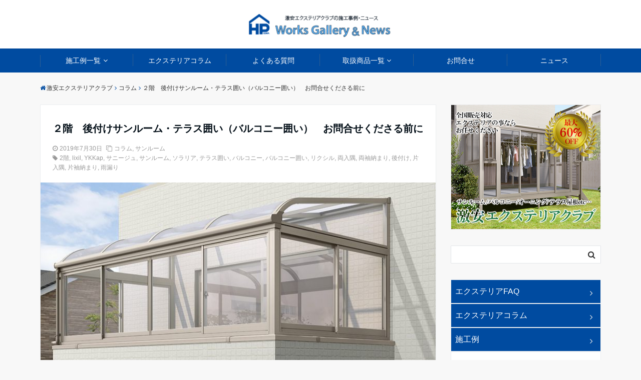

--- FILE ---
content_type: text/html; charset=UTF-8
request_url: https://exterior-club.com/wp/column/column-sunroom/7486/
body_size: 108903
content:
<!DOCTYPE html>
<html dir="ltr" lang="ja"
	prefix="og: https://ogp.me/ns#"  dir="ltr">
<head prefix="og: http://ogp.me/ns# fb: http://ogp.me/ns/fb# website: http://ogp.me/ns/website#">
<meta charset="UTF-8">
<meta name="keywords" content="コラム" >
<meta name="description" content="後付けサンルーム・テラス囲い(バルコニー囲い)商品のお取付け場所は1階だけではありません。ハッピーコーポレーションでは、LIXILサンルーム・テラス囲い『サニージュ』、YKKAPバルコニー囲い『ソラリア』の、木造戸建て住宅2階へのお取付">
<meta name="viewport" content="width=device-width,initial-scale=1.0">
<!--opg-->
<meta property="og:title" content="２階　後付けサンルーム・テラス囲い（バルコニー囲い）　お問合せくださる前に">
<meta property="og:type" content="article">
<meta property="og:url" content="https://exterior-club.com/wp/column/column-sunroom/7486/" >
<meta property="og:image" content="https://exterior-club.com/wp/wp-content/uploads/2019/07/1510_EX_0033A.jpg">
<meta property="og:description" content="後付けサンルーム・テラス囲い(バルコニー囲い)商品のお取付け場所は1階だけではありません。ハッピーコーポレーションでは、LIXILサンルーム・テラス囲い『サニージュ』、YKKAPバルコニー囲い『ソラリア』の、木造戸建て住宅2階へのお取付">
<meta property="og:locale" content="ja_JP">
<meta property="og:site_name" content="激安エクステリアクラブ">
<!--end opg-->
<!--twitter card-->
<meta name="twitter:card" content="summary">
<meta name="twitter:site" content="">
<meta name="twitter:title" content="２階　後付けサンルーム・テラス囲い（バルコニー囲い）　お問合せくださる前に">
<meta name="twitter:description" content="後付けサンルーム・テラス囲い(バルコニー囲い)商品のお取付け場所は1階だけではありません。ハッピーコーポレーションでは、LIXILサンルーム・テラス囲い『サニージュ』、YKKAPバルコニー囲い『ソラリア』の、木造戸建て住宅2階へのお取付" />
<meta name="twitter:image" content="https://exterior-club.com/wp/wp-content/uploads/2019/07/1510_EX_0033A.jpg">
<!--end twitter card-->
<title>２階 後付けサンルーム・テラス囲い（バルコニー囲い） お問合せくださる前に | 激安エクステリアクラブ</title>

		<!-- All in One SEO 4.2.7.1 - aioseo.com -->
		<meta name="robots" content="max-image-preview:large" />
		<meta name="keywords" content="2階,lixil,ykkap,サニージュ,サンルーム,ソラリア,テラス囲い,バルコニー,バルコニー囲い,リクシル,両入隅,両袖納まり,後付け,片入隅,片袖納まり,雨漏り" />
		<link rel="canonical" href="https://exterior-club.com/wp/column/column-sunroom/7486/" />
		<meta name="generator" content="All in One SEO (AIOSEO) 4.2.7.1 " />
		<meta property="og:locale" content="ja_JP" />
		<meta property="og:site_name" content="激安エクステリアクラブ |" />
		<meta property="og:type" content="article" />
		<meta property="og:title" content="２階 後付けサンルーム・テラス囲い（バルコニー囲い） お問合せくださる前に | 激安エクステリアクラブ" />
		<meta property="og:url" content="https://exterior-club.com/wp/column/column-sunroom/7486/" />
		<meta property="article:published_time" content="2019-07-30T00:30:00+00:00" />
		<meta property="article:modified_time" content="2020-10-09T09:14:53+00:00" />
		<meta name="twitter:card" content="summary" />
		<meta name="twitter:title" content="２階 後付けサンルーム・テラス囲い（バルコニー囲い） お問合せくださる前に | 激安エクステリアクラブ" />
		<meta name="google" content="nositelinkssearchbox" />
		<script type="application/ld+json" class="aioseo-schema">
			{"@context":"https:\/\/schema.org","@graph":[{"@type":"Article","@id":"https:\/\/exterior-club.com\/wp\/column\/column-sunroom\/7486\/#article","name":"\uff12\u968e \u5f8c\u4ed8\u3051\u30b5\u30f3\u30eb\u30fc\u30e0\u30fb\u30c6\u30e9\u30b9\u56f2\u3044\uff08\u30d0\u30eb\u30b3\u30cb\u30fc\u56f2\u3044\uff09 \u304a\u554f\u5408\u305b\u304f\u3060\u3055\u308b\u524d\u306b | \u6fc0\u5b89\u30a8\u30af\u30b9\u30c6\u30ea\u30a2\u30af\u30e9\u30d6","headline":"\uff12\u968e\u3000\u5f8c\u4ed8\u3051\u30b5\u30f3\u30eb\u30fc\u30e0\u30fb\u30c6\u30e9\u30b9\u56f2\u3044\uff08\u30d0\u30eb\u30b3\u30cb\u30fc\u56f2\u3044\uff09\u3000\u304a\u554f\u5408\u305b\u304f\u3060\u3055\u308b\u524d\u306b","author":{"@id":"https:\/\/exterior-club.com\/wp\/author\/ex_sawai\/#author"},"publisher":{"@id":"https:\/\/exterior-club.com\/wp\/#organization"},"image":{"@type":"ImageObject","url":"https:\/\/exterior-club.com\/wp\/wp-content\/uploads\/2019\/07\/1510_EX_0033A.jpg","width":760,"height":608},"datePublished":"2019-07-30T00:30:00+09:00","dateModified":"2020-10-09T09:14:53+09:00","inLanguage":"ja","mainEntityOfPage":{"@id":"https:\/\/exterior-club.com\/wp\/column\/column-sunroom\/7486\/#webpage"},"isPartOf":{"@id":"https:\/\/exterior-club.com\/wp\/column\/column-sunroom\/7486\/#webpage"},"articleSection":"\u30b3\u30e9\u30e0, \u30b5\u30f3\u30eb\u30fc\u30e0, 2\u968e, lixil, YKKap, \u30b5\u30cb\u30fc\u30b8\u30e5, \u30b5\u30f3\u30eb\u30fc\u30e0, \u30bd\u30e9\u30ea\u30a2, \u30c6\u30e9\u30b9\u56f2\u3044, \u30d0\u30eb\u30b3\u30cb\u30fc, \u30d0\u30eb\u30b3\u30cb\u30fc\u56f2\u3044, \u30ea\u30af\u30b7\u30eb, \u4e21\u5165\u9685, \u4e21\u8896\u7d0d\u307e\u308a, \u5f8c\u4ed8\u3051, \u7247\u5165\u9685, \u7247\u8896\u7d0d\u307e\u308a, \u96e8\u6f0f\u308a"},{"@type":"BreadcrumbList","@id":"https:\/\/exterior-club.com\/wp\/column\/column-sunroom\/7486\/#breadcrumblist","itemListElement":[{"@type":"ListItem","@id":"https:\/\/exterior-club.com\/wp\/#listItem","position":1,"item":{"@type":"WebPage","@id":"https:\/\/exterior-club.com\/wp\/","name":"\u30db\u30fc\u30e0","description":"\u30b5\u30f3\u30eb\u30fc\u30e0\u306e\u5c02\u9580\u5e97\u3002\u30ea\u30af\u30b7\u30eb\u306e\u304a\u3057\u3083\u308c\u306a\u30b5\u30f3\u30eb\u30fc\u30e0\u306f\u6fc0\u5b89\u30a8\u30af\u30b9\u30c6\u30ea\u30a2\u30af\u30e9\u30d6\u3078","url":"https:\/\/exterior-club.com\/wp\/"},"nextItem":"https:\/\/exterior-club.com\/wp\/column\/column-sunroom\/7486\/#listItem"},{"@type":"ListItem","@id":"https:\/\/exterior-club.com\/wp\/column\/column-sunroom\/7486\/#listItem","position":2,"item":{"@type":"WebPage","@id":"https:\/\/exterior-club.com\/wp\/column\/column-sunroom\/7486\/","name":"\uff12\u968e\u3000\u5f8c\u4ed8\u3051\u30b5\u30f3\u30eb\u30fc\u30e0\u30fb\u30c6\u30e9\u30b9\u56f2\u3044\uff08\u30d0\u30eb\u30b3\u30cb\u30fc\u56f2\u3044\uff09\u3000\u304a\u554f\u5408\u305b\u304f\u3060\u3055\u308b\u524d\u306b","url":"https:\/\/exterior-club.com\/wp\/column\/column-sunroom\/7486\/"},"previousItem":"https:\/\/exterior-club.com\/wp\/#listItem"}]},{"@type":"Organization","@id":"https:\/\/exterior-club.com\/wp\/#organization","name":"\u6fc0\u5b89\u30a8\u30af\u30b9\u30c6\u30ea\u30a2\u30af\u30e9\u30d6","url":"https:\/\/exterior-club.com\/wp\/"},{"@type":"WebPage","@id":"https:\/\/exterior-club.com\/wp\/column\/column-sunroom\/7486\/#webpage","url":"https:\/\/exterior-club.com\/wp\/column\/column-sunroom\/7486\/","name":"\uff12\u968e \u5f8c\u4ed8\u3051\u30b5\u30f3\u30eb\u30fc\u30e0\u30fb\u30c6\u30e9\u30b9\u56f2\u3044\uff08\u30d0\u30eb\u30b3\u30cb\u30fc\u56f2\u3044\uff09 \u304a\u554f\u5408\u305b\u304f\u3060\u3055\u308b\u524d\u306b | \u6fc0\u5b89\u30a8\u30af\u30b9\u30c6\u30ea\u30a2\u30af\u30e9\u30d6","inLanguage":"ja","isPartOf":{"@id":"https:\/\/exterior-club.com\/wp\/#website"},"breadcrumb":{"@id":"https:\/\/exterior-club.com\/wp\/column\/column-sunroom\/7486\/#breadcrumblist"},"author":"https:\/\/exterior-club.com\/wp\/author\/ex_sawai\/#author","creator":"https:\/\/exterior-club.com\/wp\/author\/ex_sawai\/#author","image":{"@type":"ImageObject","url":"https:\/\/exterior-club.com\/wp\/wp-content\/uploads\/2019\/07\/1510_EX_0033A.jpg","@id":"https:\/\/exterior-club.com\/wp\/#mainImage","width":760,"height":608},"primaryImageOfPage":{"@id":"https:\/\/exterior-club.com\/wp\/column\/column-sunroom\/7486\/#mainImage"},"datePublished":"2019-07-30T00:30:00+09:00","dateModified":"2020-10-09T09:14:53+09:00"},{"@type":"WebSite","@id":"https:\/\/exterior-club.com\/wp\/#website","url":"https:\/\/exterior-club.com\/wp\/","name":"\u6fc0\u5b89\u30a8\u30af\u30b9\u30c6\u30ea\u30a2\u30af\u30e9\u30d6","inLanguage":"ja","publisher":{"@id":"https:\/\/exterior-club.com\/wp\/#organization"}}]}
		</script>
		<!-- All in One SEO -->

<link rel='dns-prefetch' href='//ajax.googleapis.com' />
<link rel='dns-prefetch' href='//maxcdn.bootstrapcdn.com' />
<link rel="alternate" type="application/rss+xml" title="激安エクステリアクラブ &raquo; フィード" href="https://exterior-club.com/wp/feed/" />
		<!-- This site uses the Google Analytics by MonsterInsights plugin v9.11.1 - Using Analytics tracking - https://www.monsterinsights.com/ -->
		<!-- Note: MonsterInsights is not currently configured on this site. The site owner needs to authenticate with Google Analytics in the MonsterInsights settings panel. -->
					<!-- No tracking code set -->
				<!-- / Google Analytics by MonsterInsights -->
		<link rel='stylesheet' id='megamenu-wp-css' href='https://exterior-club.com/wp/wp-content/plugins/easymega/style.css?ver=6.1.9' media='all' />
<style id='megamenu-wp-inline-css'>
.megamenu-wp-desktop #megamenu-wp-page .megamenu-wp .mega-item .mega-content li.mega-content-li { margin-top: 0px; }
</style>
<link rel='stylesheet' id='wp-block-library-css' href='https://exterior-club.com/wp/wp-includes/css/dist/block-library/style.min.css?ver=6.1.9' media='all' />
<link rel='stylesheet' id='classic-theme-styles-css' href='https://exterior-club.com/wp/wp-includes/css/classic-themes.min.css?ver=1' media='all' />
<style id='global-styles-inline-css'>
body{--wp--preset--color--black: #000000;--wp--preset--color--cyan-bluish-gray: #abb8c3;--wp--preset--color--white: #ffffff;--wp--preset--color--pale-pink: #f78da7;--wp--preset--color--vivid-red: #cf2e2e;--wp--preset--color--luminous-vivid-orange: #ff6900;--wp--preset--color--luminous-vivid-amber: #fcb900;--wp--preset--color--light-green-cyan: #7bdcb5;--wp--preset--color--vivid-green-cyan: #00d084;--wp--preset--color--pale-cyan-blue: #8ed1fc;--wp--preset--color--vivid-cyan-blue: #0693e3;--wp--preset--color--vivid-purple: #9b51e0;--wp--preset--gradient--vivid-cyan-blue-to-vivid-purple: linear-gradient(135deg,rgba(6,147,227,1) 0%,rgb(155,81,224) 100%);--wp--preset--gradient--light-green-cyan-to-vivid-green-cyan: linear-gradient(135deg,rgb(122,220,180) 0%,rgb(0,208,130) 100%);--wp--preset--gradient--luminous-vivid-amber-to-luminous-vivid-orange: linear-gradient(135deg,rgba(252,185,0,1) 0%,rgba(255,105,0,1) 100%);--wp--preset--gradient--luminous-vivid-orange-to-vivid-red: linear-gradient(135deg,rgba(255,105,0,1) 0%,rgb(207,46,46) 100%);--wp--preset--gradient--very-light-gray-to-cyan-bluish-gray: linear-gradient(135deg,rgb(238,238,238) 0%,rgb(169,184,195) 100%);--wp--preset--gradient--cool-to-warm-spectrum: linear-gradient(135deg,rgb(74,234,220) 0%,rgb(151,120,209) 20%,rgb(207,42,186) 40%,rgb(238,44,130) 60%,rgb(251,105,98) 80%,rgb(254,248,76) 100%);--wp--preset--gradient--blush-light-purple: linear-gradient(135deg,rgb(255,206,236) 0%,rgb(152,150,240) 100%);--wp--preset--gradient--blush-bordeaux: linear-gradient(135deg,rgb(254,205,165) 0%,rgb(254,45,45) 50%,rgb(107,0,62) 100%);--wp--preset--gradient--luminous-dusk: linear-gradient(135deg,rgb(255,203,112) 0%,rgb(199,81,192) 50%,rgb(65,88,208) 100%);--wp--preset--gradient--pale-ocean: linear-gradient(135deg,rgb(255,245,203) 0%,rgb(182,227,212) 50%,rgb(51,167,181) 100%);--wp--preset--gradient--electric-grass: linear-gradient(135deg,rgb(202,248,128) 0%,rgb(113,206,126) 100%);--wp--preset--gradient--midnight: linear-gradient(135deg,rgb(2,3,129) 0%,rgb(40,116,252) 100%);--wp--preset--duotone--dark-grayscale: url('#wp-duotone-dark-grayscale');--wp--preset--duotone--grayscale: url('#wp-duotone-grayscale');--wp--preset--duotone--purple-yellow: url('#wp-duotone-purple-yellow');--wp--preset--duotone--blue-red: url('#wp-duotone-blue-red');--wp--preset--duotone--midnight: url('#wp-duotone-midnight');--wp--preset--duotone--magenta-yellow: url('#wp-duotone-magenta-yellow');--wp--preset--duotone--purple-green: url('#wp-duotone-purple-green');--wp--preset--duotone--blue-orange: url('#wp-duotone-blue-orange');--wp--preset--font-size--small: 13px;--wp--preset--font-size--medium: 20px;--wp--preset--font-size--large: 36px;--wp--preset--font-size--x-large: 42px;--wp--preset--spacing--20: 0.44rem;--wp--preset--spacing--30: 0.67rem;--wp--preset--spacing--40: 1rem;--wp--preset--spacing--50: 1.5rem;--wp--preset--spacing--60: 2.25rem;--wp--preset--spacing--70: 3.38rem;--wp--preset--spacing--80: 5.06rem;}:where(.is-layout-flex){gap: 0.5em;}body .is-layout-flow > .alignleft{float: left;margin-inline-start: 0;margin-inline-end: 2em;}body .is-layout-flow > .alignright{float: right;margin-inline-start: 2em;margin-inline-end: 0;}body .is-layout-flow > .aligncenter{margin-left: auto !important;margin-right: auto !important;}body .is-layout-constrained > .alignleft{float: left;margin-inline-start: 0;margin-inline-end: 2em;}body .is-layout-constrained > .alignright{float: right;margin-inline-start: 2em;margin-inline-end: 0;}body .is-layout-constrained > .aligncenter{margin-left: auto !important;margin-right: auto !important;}body .is-layout-constrained > :where(:not(.alignleft):not(.alignright):not(.alignfull)){max-width: var(--wp--style--global--content-size);margin-left: auto !important;margin-right: auto !important;}body .is-layout-constrained > .alignwide{max-width: var(--wp--style--global--wide-size);}body .is-layout-flex{display: flex;}body .is-layout-flex{flex-wrap: wrap;align-items: center;}body .is-layout-flex > *{margin: 0;}:where(.wp-block-columns.is-layout-flex){gap: 2em;}.has-black-color{color: var(--wp--preset--color--black) !important;}.has-cyan-bluish-gray-color{color: var(--wp--preset--color--cyan-bluish-gray) !important;}.has-white-color{color: var(--wp--preset--color--white) !important;}.has-pale-pink-color{color: var(--wp--preset--color--pale-pink) !important;}.has-vivid-red-color{color: var(--wp--preset--color--vivid-red) !important;}.has-luminous-vivid-orange-color{color: var(--wp--preset--color--luminous-vivid-orange) !important;}.has-luminous-vivid-amber-color{color: var(--wp--preset--color--luminous-vivid-amber) !important;}.has-light-green-cyan-color{color: var(--wp--preset--color--light-green-cyan) !important;}.has-vivid-green-cyan-color{color: var(--wp--preset--color--vivid-green-cyan) !important;}.has-pale-cyan-blue-color{color: var(--wp--preset--color--pale-cyan-blue) !important;}.has-vivid-cyan-blue-color{color: var(--wp--preset--color--vivid-cyan-blue) !important;}.has-vivid-purple-color{color: var(--wp--preset--color--vivid-purple) !important;}.has-black-background-color{background-color: var(--wp--preset--color--black) !important;}.has-cyan-bluish-gray-background-color{background-color: var(--wp--preset--color--cyan-bluish-gray) !important;}.has-white-background-color{background-color: var(--wp--preset--color--white) !important;}.has-pale-pink-background-color{background-color: var(--wp--preset--color--pale-pink) !important;}.has-vivid-red-background-color{background-color: var(--wp--preset--color--vivid-red) !important;}.has-luminous-vivid-orange-background-color{background-color: var(--wp--preset--color--luminous-vivid-orange) !important;}.has-luminous-vivid-amber-background-color{background-color: var(--wp--preset--color--luminous-vivid-amber) !important;}.has-light-green-cyan-background-color{background-color: var(--wp--preset--color--light-green-cyan) !important;}.has-vivid-green-cyan-background-color{background-color: var(--wp--preset--color--vivid-green-cyan) !important;}.has-pale-cyan-blue-background-color{background-color: var(--wp--preset--color--pale-cyan-blue) !important;}.has-vivid-cyan-blue-background-color{background-color: var(--wp--preset--color--vivid-cyan-blue) !important;}.has-vivid-purple-background-color{background-color: var(--wp--preset--color--vivid-purple) !important;}.has-black-border-color{border-color: var(--wp--preset--color--black) !important;}.has-cyan-bluish-gray-border-color{border-color: var(--wp--preset--color--cyan-bluish-gray) !important;}.has-white-border-color{border-color: var(--wp--preset--color--white) !important;}.has-pale-pink-border-color{border-color: var(--wp--preset--color--pale-pink) !important;}.has-vivid-red-border-color{border-color: var(--wp--preset--color--vivid-red) !important;}.has-luminous-vivid-orange-border-color{border-color: var(--wp--preset--color--luminous-vivid-orange) !important;}.has-luminous-vivid-amber-border-color{border-color: var(--wp--preset--color--luminous-vivid-amber) !important;}.has-light-green-cyan-border-color{border-color: var(--wp--preset--color--light-green-cyan) !important;}.has-vivid-green-cyan-border-color{border-color: var(--wp--preset--color--vivid-green-cyan) !important;}.has-pale-cyan-blue-border-color{border-color: var(--wp--preset--color--pale-cyan-blue) !important;}.has-vivid-cyan-blue-border-color{border-color: var(--wp--preset--color--vivid-cyan-blue) !important;}.has-vivid-purple-border-color{border-color: var(--wp--preset--color--vivid-purple) !important;}.has-vivid-cyan-blue-to-vivid-purple-gradient-background{background: var(--wp--preset--gradient--vivid-cyan-blue-to-vivid-purple) !important;}.has-light-green-cyan-to-vivid-green-cyan-gradient-background{background: var(--wp--preset--gradient--light-green-cyan-to-vivid-green-cyan) !important;}.has-luminous-vivid-amber-to-luminous-vivid-orange-gradient-background{background: var(--wp--preset--gradient--luminous-vivid-amber-to-luminous-vivid-orange) !important;}.has-luminous-vivid-orange-to-vivid-red-gradient-background{background: var(--wp--preset--gradient--luminous-vivid-orange-to-vivid-red) !important;}.has-very-light-gray-to-cyan-bluish-gray-gradient-background{background: var(--wp--preset--gradient--very-light-gray-to-cyan-bluish-gray) !important;}.has-cool-to-warm-spectrum-gradient-background{background: var(--wp--preset--gradient--cool-to-warm-spectrum) !important;}.has-blush-light-purple-gradient-background{background: var(--wp--preset--gradient--blush-light-purple) !important;}.has-blush-bordeaux-gradient-background{background: var(--wp--preset--gradient--blush-bordeaux) !important;}.has-luminous-dusk-gradient-background{background: var(--wp--preset--gradient--luminous-dusk) !important;}.has-pale-ocean-gradient-background{background: var(--wp--preset--gradient--pale-ocean) !important;}.has-electric-grass-gradient-background{background: var(--wp--preset--gradient--electric-grass) !important;}.has-midnight-gradient-background{background: var(--wp--preset--gradient--midnight) !important;}.has-small-font-size{font-size: var(--wp--preset--font-size--small) !important;}.has-medium-font-size{font-size: var(--wp--preset--font-size--medium) !important;}.has-large-font-size{font-size: var(--wp--preset--font-size--large) !important;}.has-x-large-font-size{font-size: var(--wp--preset--font-size--x-large) !important;}
.wp-block-navigation a:where(:not(.wp-element-button)){color: inherit;}
:where(.wp-block-columns.is-layout-flex){gap: 2em;}
.wp-block-pullquote{font-size: 1.5em;line-height: 1.6;}
</style>
<link rel='stylesheet' id='sow-button-base-css' href='https://exterior-club.com/wp/wp-content/plugins/so-widgets-bundle/widgets/button/css/style.css?ver=1.44.1' media='all' />
<link rel='stylesheet' id='sow-button-flat-ac773c090d7a-css' href='https://exterior-club.com/wp/wp-content/uploads/siteorigin-widgets/sow-button-flat-ac773c090d7a.css?ver=6.1.9' media='all' />
<link rel='stylesheet' id='wordpress-popular-posts-css-css' href='https://exterior-club.com/wp/wp-content/plugins/wordpress-popular-posts/assets/css/wpp.css?ver=6.1.1' media='all' />
<link rel='stylesheet' id='parent-style-css' href='https://exterior-club.com/wp/wp-content/themes/emanon-free/style.css?ver=6.1.9' media='all' />
<link rel='stylesheet' id='emanon-style-css' href='https://exterior-club.com/wp/wp-content/themes/emanon-free-child/style.css?ver=6.1.9' media='all' />
<link rel='stylesheet' id='animate-css' href='https://exterior-club.com/wp/wp-content/themes/emanon-free/lib/css/animate.min.css?ver=6.1.9' media='all' />
<link rel='subresource' id='font-awesome-css' href='https://maxcdn.bootstrapcdn.com/font-awesome/latest/css/font-awesome.min.css?ver=6.1.9' media='all' />
<link rel='stylesheet' id='fancybox-css' href='https://exterior-club.com/wp/wp-content/plugins/easy-fancybox/fancybox/1.5.3/jquery.fancybox.css?ver=1769764160' media='screen' />
<script id='wpp-json' type="application/json">
{"sampling_active":0,"sampling_rate":100,"ajax_url":"https:\/\/exterior-club.com\/wp\/wp-json\/wordpress-popular-posts\/v1\/popular-posts","api_url":"https:\/\/exterior-club.com\/wp\/wp-json\/wordpress-popular-posts","ID":7486,"token":"90169685bc","lang":0,"debug":1}
</script>
<script src='https://exterior-club.com/wp/wp-content/plugins/wordpress-popular-posts/assets/js/wpp.js?ver=6.1.1' id='wpp-js-js'></script>
<link rel="https://api.w.org/" href="https://exterior-club.com/wp/wp-json/" /><link rel="alternate" type="application/json" href="https://exterior-club.com/wp/wp-json/wp/v2/posts/7486" /><link rel="EditURI" type="application/rsd+xml" title="RSD" href="https://exterior-club.com/wp/xmlrpc.php?rsd" />
<link rel="wlwmanifest" type="application/wlwmanifest+xml" href="https://exterior-club.com/wp/wp-includes/wlwmanifest.xml" />
<link rel='shortlink' href='https://exterior-club.com/wp/?p=7486' />
<link rel="alternate" type="application/json+oembed" href="https://exterior-club.com/wp/wp-json/oembed/1.0/embed?url=https%3A%2F%2Fexterior-club.com%2Fwp%2Fcolumn%2Fcolumn-sunroom%2F7486%2F" />
<link rel="alternate" type="text/xml+oembed" href="https://exterior-club.com/wp/wp-json/oembed/1.0/embed?url=https%3A%2F%2Fexterior-club.com%2Fwp%2Fcolumn%2Fcolumn-sunroom%2F7486%2F&#038;format=xml" />
            <style id="wpp-loading-animation-styles">@-webkit-keyframes bgslide{from{background-position-x:0}to{background-position-x:-200%}}@keyframes bgslide{from{background-position-x:0}to{background-position-x:-200%}}.wpp-widget-placeholder,.wpp-widget-block-placeholder{margin:0 auto;width:60px;height:3px;background:#dd3737;background:linear-gradient(90deg,#dd3737 0%,#571313 10%,#dd3737 100%);background-size:200% auto;border-radius:3px;-webkit-animation:bgslide 1s infinite linear;animation:bgslide 1s infinite linear}</style>
            <style>
/*---main color--*/
#gnav,.global-nav li ul li,.mb-scroll-nav{background-color:#004ba0;}
.fa,.required{color:#004ba0;}
#wp-calendar a{color:#004ba0;font-weight: bold;}
.cat-name, .sticky .cat-name{background-color:#004ba0;}
.pagination a:hover,.pagination .current{background-color:#004ba0;border:solid 1px #004ba0;}
.side-widget-title span,.entry-header span,.archive-title h1 > span{border-bottom:solid 1px #004ba0;}
.wpp-list li:before{background-color:#004ba0;}
/*--link color--*/
#gnav .global-nav .current-menu-item > a,#gnav .global-nav .current-menu-item > a .fa,#modal-global-nav-container .current-menu-item a,#modal-global-nav-container .sub-menu .current-menu-item a,.side-widget .current-menu-item a,.mb-scroll-nav-inner .current-menu-item a,.entry-title a:active,.pagination a,.post-nav .fa{color:#9b8d77;}
.global-nav-default > li:first-child:before, .global-nav-default > li:after{background-color:#9b8d77;}
.modal-menu .modal-gloval-icon-bar{background-color:#9b8d77;}
.article-body a{color:#9b8d77;}
.next-page span{background-color:#b5b5b5;color:#fff;}
.next-page a span {background-color:#fff;color:#9b8d77;}
.comment-page-link .page-numbers{background-color:#fff;color:#9b8d77;}
.comment-page-link .current{background-color:#b5b5b5;color:#fff;}
.side-widget li a:after{color:#9b8d77;}
/*--link hover--*/
a:hover, .header-site-name a:hover, .global-nav a:hover, .side-widget a:hover, .side-widget li a:hover:before, .header-follow-btn a:hover .fa, #wp-calendar a:hover, .entry-title a:hover, .footer-follow-btn a:hover .fa{color:#b5b5b5;}
.scroll-nav-inner li:after{background-color:#b5b5b5;}
.featured-title h2:hover{color:#b5b5b5;}
.next-page a span:hover{background-color:#b5b5b5;color:#fff;}
.comment-page-link .page-numbers:hover{background-color:#b5b5b5;color:#fff;}
.tagcloud a:hover{border:solid 1px #b5b5b5;color:#b5b5b5;}
blockquote a:hover, .box-default a:hover, .box-info a:hover{color:#b5b5b5;}
#modal-global-nav-container .global-nav-default li a:hover{color:#b5b5b5;}
.side-widget li a:hover:after{color:#b5b5b5;}
.widget-contact a:hover .fa{color:#b5b5b5;}
#sidebar-cta {border:solid 4px #b5b5b5;}
/*--btn color--*/
.btn-more{background-color:#9b8d77;border:solid 1px #9b8d77;}
.btn a{background-color:#9b8d77;color:#fff;}
.btn a:hover{color:#fff;}
.btn-border{display:block;padding:8px 16px;border:solid 1px #9b8d77;}
.btn-border .fa{color:#9b8d77;}
input[type=submit]{background-color:#9b8d77;color:#fff;}
blockquote a, .box-default a, .box-info a{color:#9b8d77;}
/*--header-*/
.header,.header-logo,.header-widget{height:96px;}
.header, .header-col-line #gnav{background-color:#fff;}
.header-site-name{line-height:96px;}
.header-site-name a{color:#000c15;}
.header-col-line {height:80px;}
.header-col-line .header-site-name{line-height: 80px;}
/*--h2-*/
.article-body h2:not(.is-style-none):not([class*="wp-block-"]){border-left:solid 4px #004ba0;}
/*--h3-*/
.article-body h3:not(.is-style-none):not([class*="wp-block-"]):not(.block-pr-box-heading):not(.block-cta-heading):not(.block-pricing-table-heading):not(.block-member-name):not(.showcase-box-heading){border-bottom:solid 2px #004ba0;}
/* gutenberg File */
.wp-block-file .wp-block-file__button{display:inline-block;padding:8px 32px!important;border-radius:4px!important;line-height:1.5!important;border-bottom:solid 3px rgba(0,0,0,0.2)!important;background-color:#9b8d77!important;color:#fff!important;font-size:16px!important}
/* gutenberg button */
.wp-block-button a{text-decoration:none;}
/* gutenberg Media & Text */
.wp-block-media-text p{	line-height:1;margin-bottom:16px;}
/* gutenberg pullquote */
.wp-block-pullquote blockquote{margin:0!important;border:none!important;quotes:none!important;background-color:inherit!important;}
.wp-block-pullquote{border-top:3px solid #e2e5e8;border-bottom:3px solid #e2e5e8;color:#303030;}
.top-bar{background-color:#ffffff;border-bottom:solid 1px #ffffff;}
.top-bar h1,.top-bar p{color:#353a42;}
.header-logo img, .modal-header-logo img{max-height:40px;width:auto;}
@media screen and ( min-width: 768px ) {
.header-logo img{max-height:50px;width:auto;}
}
.global-nav-line li a {color:#000c15;}
.scroll-nav .header-logo img{max-height:40px;}
/*--scroll nav design--*/
@media screen and ( min-width: 992px ) {
.nav-fixed{display:block;position:fixed;top:0;width:100%;box-shadow:0px 0px 2px 1px rgba(0, 0, 0, 0.1);z-index:9999;}
.widget-fixed {margin-top:56px;}
}
/*--modal menu--*/
.modal-gloval-btn{position:absolute;top:50%;right:8px;-webkit-transform:translateY(-50%);transform:translateY(-50%);z-index:999;}
.modal-menu .modal-gloval-icon{float:left;margin-bottom:6px;}
.modal-menu .slicknav_no-text{margin:0;}
.modal-menu .modal-gloval-icon-bar{display:block;width:32px;height:3px;border-radius:4px;-webkit-transition:all 0.2s;transition:all 0.2s;}
.modal-gloval-btn .modal-gloval-icon-bar + .modal-gloval-icon-bar{margin-top:6px;}
.modal-menu .modal-menutxt{display:block;text-align:center;font-size:12px;font-size:1.2rem;color:#000c15;}
/*--slick slider for front page & LP--*/
.slick-slider{-moz-box-sizing:border-box;box-sizing:border-box;-webkit-user-select:none;-moz-user-select:none;-ms-user-select:none;user-select:none;-webkit-touch-callout:none;-khtml-user-select:none;-ms-touch-action:pan-y;touch-action:pan-y;-webkit-tap-highlight-color:rgba(0,0,0,0)}
.slick-list,.slick-slider{display:block;position:relative}
.slick-list{overflow:hidden;margin:0;padding:0}
.slick-list:focus{outline:0}
.slick-list.dragging{cursor:pointer;cursor:hand}
.slick-slider .slick-list,.slick-slider .slick-track{-webkit-transform:translate3d(0,0,0);-moz-transform:translate3d(0,0,0);-ms-transform:translate3d(0,0,0);-o-transform:translate3d(0,0,0);transform:translate3d(0,0,0)}
.slick-track{display:block;position:relative;top:0;left:0;margin:40px 0}
.slick-track:after,.slick-track:before{display:table;content:''}
.slick-track:after{clear:both}.slick-loading .slick-track{visibility:hidden}
.slick-slide{display:none;float:left;height:100%;min-height:1px}[dir='rtl']
.slick-slide{float:right}
.slick-slide.slick-loading img{display:none}
.slick-slide.dragging img{pointer-events:none}
.slick-initialized .slick-slide{display:block}
.slick-loading .slick-slide{visibility:hidden}
.slick-vertical .slick-slide{display:block;height:auto;border:solid 1px transparent}
.slick-arrow.slick-hidden{display:none}
.slick-next:before,.slick-prev:before{content:""}
.slick-next{display:block;position:absolute;top:50%;right:-11px;padding:0;width:16px;height:16px;border-color:#9b8d77;border-style:solid;border-width:2px 2px 0 0;background-color:transparent;cursor:pointer;text-indent:-9999px;-webkit-transform:rotate(45deg);-moz-transform:rotate(45deg);-ms-transform:rotate(45deg);-o-transform:rotate(45deg);transform:rotate(45deg)}
.slick-prev{display:block;position:absolute;top:50%;left:-11px;padding:0;width:16px;height:16px;border-color:#9b8d77;border-style:solid;border-width:2px 2px 0 0;background-color:transparent;cursor:pointer;text-indent:-9999px;-webkit-transform:rotate(-135deg);-moz-transform:rotate(-135deg);-ms-transform:rotate(-135deg);-o-transform:rotate(-135deg);transform:rotate(-135deg)}
@media screen and ( min-width: 768px ) {
.slick-next{right:-16px;}
.slick-prev{left:-16px;}
}
/*--read more--*/
.archive-header{padding:8px 16px 64px 16px;}
.read-more{position:absolute;right: 0;bottom:24px;left:0;text-align:center;}
.read-more .fa{margin:0 0 0 4px;}
.featured-date .read-more,.home .big-column .read-more,.archive .ar-big-column .read-more{position:absolute;right:0;bottom:32px;left:0;}
.home .big-column .btn-mid,.archive .ar-big-column .btn-mid{width: 80%;}
@media screen and ( min-width: 768px ) {
.archive-header {padding:8px 16px 72px 16px;}
.home .one-column .read-more,.archive .ar-one-column .read-more,.search .ar-one-column .read-more{position:absolute;right:16px;bottom:20px;left:auto;}
.blog .one-column .read-more,.archive .ar-one-column .read-more,.search .ar-one-column .read-more{position:absolute;right:16px;bottom:20px;left:auto;}
.home .big-column .btn-mid,.archive .ar-big-column .btn-mid,.search .ar-big-column .btn-mid{width:20%;}
.blog .big-column .btn-mid,.archive .ar-big-column .btn-mid,.search .ar-big-column .btn-mid{width:20%;}
.home .one-column .read-more .btn-border,.archive .ar-one-column .read-more .btn-border,.search .ar-one-column .read-more .btn-border{display:inline;}
.blog .one-column .read-more .btn-border,.archive .ar-one-column .read-more .btn-border,.search .ar-one-column .read-more .btn-border{display:inline;}
}
/*--post cta--*/
.cta-post{border-top:solid 5px #004ba0;border-bottom:solid 5px #004ba0;}
/*--post cta common--*/
.cta-common-background{background-color:#fff;}
.cta-common-title h3{color:#004a9f;}
.cta-common-text, .cta-common-text h3, .cta-common-text h4, .cta-common-text h5, .cta-common-text h6{color:#303030;}
.cta-common-btn a{background-color:#ff5000;color:#fff;}
.cta-common-btn input[type=submit]{background-color:#ff5000;color:#fff;border-top:solid  2px rgba(255,255,255,0.2);border-bottom:solid 4px rgba(0,0,0,0.2);}
@media screen and ( min-width: 768px ) {
.cta-common-image{width:100%;}
}
/*--remodal's necessary styles--*/
html.remodal-is-locked{overflow:hidden;-ms-touch-action:none;touch-action:none}
.remodal,[data-remodal-id]{display:none}
.remodal-overlay{position:fixed;z-index:9998;top:-5000px;right:-5000px;bottom:-5000px;left:-5000px;display:none}
.remodal-wrapper{position:fixed;z-index:9999;top:0;right:0;bottom:0;left:0;display:none;overflow:auto;text-align:center;-webkit-overflow-scrolling:touch}
.remodal-wrapper:after{display:inline-block;height:100%;margin-left:-0.05em;content:""}
.remodal-overlay,.remodal-wrapper{-webkit-backface-visibility:hidden;backface-visibility:hidden}
.remodal{position:relative;outline:0;-webkit-text-size-adjust:100%;-ms-text-size-adjust:100%;text-size-adjust:100%}
.remodal-is-initialized{display:inline-block}
/*--remodal's default mobile first theme--*/
.remodal-bg.remodal-is-opened,.remodal-bg.remodal-is-opening{-webkit-filter:blur(3px);filter:blur(3px)}.remodal-overlay{background:rgba(43,46,56,.9)}
.remodal-overlay.remodal-is-closing,.remodal-overlay.remodal-is-opening{-webkit-animation-duration:0.3s;animation-duration:0.3s;-webkit-animation-fill-mode:forwards;animation-fill-mode:forwards}
.remodal-overlay.remodal-is-opening{-webkit-animation-name:c;animation-name:c}
.remodal-overlay.remodal-is-closing{-webkit-animation-name:d;animation-name:d}
.remodal-wrapper{padding:16px}
.remodal{box-sizing:border-box;width:100%;-webkit-transform:translate3d(0,0,0);transform:translate3d(0,0,0);color:#2b2e38;background:#fff;}
.remodal.remodal-is-closing,.remodal.remodal-is-opening{-webkit-animation-duration:0.3s;animation-duration:0.3s;-webkit-animation-fill-mode:forwards;animation-fill-mode:forwards}
.remodal.remodal-is-opening{-webkit-animation-name:a;animation-name:a}
.remodal.remodal-is-closing{-webkit-animation-name:b;animation-name:b}
.remodal,.remodal-wrapper:after{vertical-align:middle}
.remodal-close{position:absolute;top:-32px;right:0;display:block;overflow:visible;width:32px;height:32px;margin:0;padding:0;cursor:pointer;-webkit-transition:color 0.2s;transition:color 0.2s;text-decoration:none;color:#fff;border:0;outline:0;background:;}
.modal-global-nav-close{position:absolute;top:0;right:0;display:block;overflow:visible;width:32px;height:32px;margin:0;padding:0;cursor:pointer;-webkit-transition:color 0.2s;transition:color 0.2s;text-decoration:none;color:#fff;border:0;outline:0;background:#9b8d77;}
.remodal-close:focus,.remodal-close:hover{color:#2b2e38}
.remodal-close:before{font-family:Arial,Helvetica CY,Nimbus Sans L,sans-serif!important;font-size:32px;line-height:32px;position:absolute;top:0;left:0;display:block;width:32px;content:"\00d7";text-align:center;}
.remodal-cancel,.remodal-confirm{font:inherit;display:inline-block;overflow:visible;min-width:110px;margin:0;padding:9pt 0;cursor:pointer;-webkit-transition:background 0.2s;transition:background 0.2s;text-align:center;vertical-align:middle;text-decoration:none;border:0;outline:0}
.remodal-confirm{color:#fff;background:#81c784}
.remodal-confirm:focus,.remodal-confirm:hover{background:#66bb6a}
.remodal-cancel{color:#fff;background:#e57373}
.remodal-cancel:focus,.remodal-cancel:hover{background:#ef5350}
.remodal-cancel::-moz-focus-inner,.remodal-close::-moz-focus-inner,.remodal-confirm::-moz-focus-inner{padding:0;border:0}
@-webkit-keyframes a{0%{-webkit-transform:scale(1.05);transform:scale(1.05);opacity:0}to{-webkit-transform:none;transform:none;opacity:1}}
@keyframes a{0%{-webkit-transform:scale(1.05);transform:scale(1.05);opacity:0}to{-webkit-transform:none;transform:none;opacity:1}}
@-webkit-keyframes b{0%{-webkit-transform:scale(1);transform:scale(1);opacity:1}to{-webkit-transform:scale(0.95);transform:scale(0.95);opacity:0}}
@keyframes b{0%{-webkit-transform:scale(1);transform:scale(1);opacity:1}to{-webkit-transform:scale(0.95);transform:scale(0.95);opacity:0}}
@-webkit-keyframes c{0%{opacity:0}to{opacity:1}}
@keyframes c{0%{opacity:0}to{opacity:1}}
@-webkit-keyframes d{0%{opacity:1}to{opacity:0}}
@keyframes d{0%{opacity:1}to{opacity:0}}
@media only screen and (min-width:641px){.remodal{max-width:700px}}.lt-ie9 .remodal-overlay{background:#2b2e38}.lt-ie9 .remodal{width:700px}
/*--footer--*/
.footer{color:#f9f9fa;background-color:#004ba0;}
.footer a,.footer .fa{color:#f9f9fa;}
.footer a:hover{color:#fff;}
.footer a:hover .fa{color:#fff;}
.footer-nav li{border-right:solid 1px #f9f9fa;}
.footer-widget-box h2,.footer-widget-box h3,.footer-widget-box h4,.footer-widget-box h5,.footer-widget-box h6{color:#f9f9fa;}
.footer-widget-box h3{border-bottom:solid 1px #f9f9fa;}
.footer-widget-box a:hover .fa#fff;}
.footer-widget-box #wp-calendar caption{border:solid 1px #f9f9fa;border-bottom: none;}
.footer-widget-box #wp-calendar th{border:solid 1px #f9f9fa;}
.footer-widget-box #wp-calendar td{border:solid 1px #f9f9fa;}
.footer-widget-box #wp-calendar a:hover{color:#fff;}
.footer-widget-box .tagcloud a{border:solid 1px #f9f9fa;}
.footer-widget-box .tagcloud a:hover{border:solid 1px #fff;}
.footer-widget-box .wpp-list .wpp-excerpt, .footer-widget-box .wpp-list .post-stats, .footer-widget-box .wpp-list .post-stats a{color:#f9f9fa;}
.footer-widget-box .wpp-list a:hover{color:#fff;}
.footer-widget-box select{border:solid  1px #f9f9fa;color:#f9f9fa;}
.footer-widget-box .widget-contact a:hover .fa{color:#fff;}
@media screen and ( min-width: 768px ) {.footer a:hover .fa{color:#f9f9fa;}}
/*--page custom css--*/
</style>
<script type="application/ld+json">{
				"@context" : "http://schema.org",
				"@type" : "Article",
				"headline" : "２階　後付けサンルーム・テラス囲い（バルコニー囲い）　お問合せくださる前に",
				"datePublished" : "2019-7-30",
				"dateModified" : "2020-10-9",
				"articleSection" : "コラム",
				"mainEntityOfPage" : "https://exterior-club.com/wp/column/column-sunroom/7486/",
				"author" : {
						 "@type" : "Person",
						 "name" : "エクステリアクラブ沢井"
						 },
				"image" : {
						 "@type" : "ImageObject",
						 "url" : "https://exterior-club.com/wp/wp-content/uploads/2019/07/1510_EX_0033A.jpg",
						 "width" : "760",
						 "height" : "608"
						 },
				"publisher" : {
						 "@type" : "Organization",
						 "name" : "激安エクステリアクラブ",
						 "logo" : {
									"@type" : "ImageObject",
									"url" : "https://exterior-club.com/wp/wp-content/uploads/2018/02/logo.png",
									"width" : "245",
									"height" : "50"
									}
						 }
				}</script>
</head>
<body id="top" class="post-template-default single single-post postid-7486 single-format-standard">
<!-- global site tag (gtag.js) - google Analytics -->
<script async src="https://www.googletagmanager.com/gtag/js?id=UA-17258045-4"></script>
<script>
  window.dataLayer = window.dataLayer || [];
  function gtag(){dataLayer.push(arguments);}
  gtag('js', new Date());

  gtag('config', 'UA-17258045-4');
</script>
<!--end google analytics-->
<header id="header-wrapper" itemscope itemtype="http://schema.org/WPHeader">
	<!--top bar-->
	<div class="top-bar">
		<div class="container">
			<div class="col12">
			<p itemprop="description"></p>
			</div>
		</div>
	</div>
	<!--end top bar-->
	<!--header-->
	<div class="header">
		<div class="container">
			<div class="col12 header-col-center">
			<div class="header-logo"><a href="https://exterior-club.com/wp/"><img src="https://exterior-club.com/wp/wp-content/uploads/2018/02/logo.png" alt="激安エクステリアクラブ" ></a></div>
			</div>
		</div>
		<!--mobile menu-->
		<div class="modal-menu">
			<a href="#modal-global-nav" data-remodal-target="modal-global-nav" class="modal-gloval-btn">
				<span class="modal-menutxt">Menu</span>
				<span class="modal-gloval-icon">
					<span class="modal-gloval-icon-bar"></span>
					<span class="modal-gloval-icon-bar"></span>
					<span class="modal-gloval-icon-bar"></span>
				</span>
			</a>
		</div>
		<!--global nav-->
<div class="remodal" data-remodal-id="modal-global-nav" data-remodal-options="hashTracking:false">
	<button data-remodal-action="close" class="remodal-close modal-global-nav-close"></button>
	<div id="modal-global-nav-container">
		<div class="modal-header-logo"><a href="https://exterior-club.com/wp/"><img src="https://exterior-club.com/wp/wp-content/uploads/2018/02/logo.png" alt="激安エクステリアクラブ" ></a></div>
		<nav>
		<ul id="menu-%e3%83%98%e3%83%83%e3%83%80%e3%83%bc%e3%83%a1%e3%83%8b%e3%83%a5%e3%83%bc" class="global-nav global-nav-default"><li id="menu-item-4293" class="menu-item menu-item-type-taxonomy menu-item-object-category menu-item-has-children menu-item-4293"><a href="https://exterior-club.com/wp/category/works/">施工例一覧</a>
<ul class="sub-menu">
	<li id="menu-item-4298" class="menu-item menu-item-type-taxonomy menu-item-object-category menu-item-4298"><a href="https://exterior-club.com/wp/category/works/works-sunroom/">サンルーム</a></li>
	<li id="menu-item-4301" class="menu-item menu-item-type-taxonomy menu-item-object-category menu-item-4301"><a href="https://exterior-club.com/wp/category/works/works-balcony/">バルコニー</a></li>
	<li id="menu-item-4295" class="menu-item menu-item-type-taxonomy menu-item-object-category menu-item-4295"><a href="https://exterior-club.com/wp/category/works/works-wooddeck/">ウッドデッキ</a></li>
	<li id="menu-item-4300" class="menu-item menu-item-type-taxonomy menu-item-object-category menu-item-4300"><a href="https://exterior-club.com/wp/category/works/works-terrace/">テラス屋根</a></li>
	<li id="menu-item-4296" class="menu-item menu-item-type-taxonomy menu-item-object-category menu-item-4296"><a href="https://exterior-club.com/wp/category/works/works-awning/">オーニングテント</a></li>
	<li id="menu-item-4297" class="menu-item menu-item-type-taxonomy menu-item-object-category menu-item-4297"><a href="https://exterior-club.com/wp/category/works/works-cycleport/">サイクルポート</a></li>
	<li id="menu-item-4302" class="menu-item menu-item-type-taxonomy menu-item-object-category menu-item-4302"><a href="https://exterior-club.com/wp/category/works/works-fence/">フェンス</a></li>
	<li id="menu-item-4294" class="menu-item menu-item-type-taxonomy menu-item-object-category menu-item-4294"><a href="https://exterior-club.com/wp/category/works/works-diy/">DIY商品</a></li>
	<li id="menu-item-4299" class="menu-item menu-item-type-taxonomy menu-item-object-category menu-item-4299"><a href="https://exterior-club.com/wp/category/works/works-etc/">サイト掲載外商品</a></li>
</ul>
</li>
<li id="menu-item-9379" class="menu-item menu-item-type-taxonomy menu-item-object-category current-post-ancestor current-menu-parent current-post-parent menu-item-9379"><a href="https://exterior-club.com/wp/category/column/">エクステリアコラム</a></li>
<li id="menu-item-9831" class="menu-item menu-item-type-custom menu-item-object-custom menu-item-9831"><a href="https://exterior-club.com/wp/faq/">よくある質問</a></li>
<li id="menu-item-4280" class="menu-item menu-item-type-custom menu-item-object-custom menu-item-has-children menu-item-4280"><a href="https://exterior-club.com/">取扱商品一覧</a>
<ul class="sub-menu">
	<li id="menu-item-4281" class="menu-item menu-item-type-custom menu-item-object-custom menu-item-4281"><a href="https://exterior-club.com/select/sunroom.php">サンルーム・テラス囲い</a></li>
	<li id="menu-item-4287" class="menu-item menu-item-type-custom menu-item-object-custom menu-item-4287"><a href="https://exterior-club.com/select/balcony.php">バルコニー</a></li>
	<li id="menu-item-4286" class="menu-item menu-item-type-custom menu-item-object-custom menu-item-4286"><a href="https://exterior-club.com/select/wooddeck.php">ウッドデッキ</a></li>
	<li id="menu-item-4288" class="menu-item menu-item-type-custom menu-item-object-custom menu-item-4288"><a href="https://exterior-club.com/select/terrace.php">テラス屋根</a></li>
	<li id="menu-item-4284" class="menu-item menu-item-type-custom menu-item-object-custom menu-item-4284"><a href="https://exterior-club.com/select/awning.php">オーニング</a></li>
	<li id="menu-item-4289" class="menu-item menu-item-type-custom menu-item-object-custom menu-item-4289"><a href="https://exterior-club.com/select/cycleport.php">サイクルポート</a></li>
	<li id="menu-item-4290" class="menu-item menu-item-type-custom menu-item-object-custom menu-item-4290"><a href="https://exterior-club.com/select/fence.php">フェンス</a></li>
	<li id="menu-item-4285" class="menu-item menu-item-type-custom menu-item-object-custom menu-item-4285"><a href="https://exterior-club.com/select/signtent.php">固定テント</a></li>
	<li id="menu-item-4282" class="menu-item menu-item-type-custom menu-item-object-custom menu-item-4282"><a href="https://exterior-club.com/select/diy.php">DIY商品</a></li>
	<li id="menu-item-4283" class="menu-item menu-item-type-custom menu-item-object-custom menu-item-4283"><a href="https://exterior-club.com/select/parasol.php">大型パラソル</a></li>
</ul>
</li>
<li id="menu-item-4303" class="menu-item menu-item-type-custom menu-item-object-custom menu-item-4303"><a href="https://exterior-club.com/etc/form_toiawase.php">お問合せ</a></li>
<li id="menu-item-4292" class="menu-item menu-item-type-taxonomy menu-item-object-category menu-item-4292"><a href="https://exterior-club.com/wp/category/news/">ニュース</a></li>
</ul>		</nav>
			</div>
</div>
<!--end global nav-->		<!--end mobile menu-->
	</div>
	<!--end header-->
</header>
<!--global nav-->
<div id="gnav" class="default-nav">
	<div class="container">
		<div class="col12">
			<nav id="menu">
			<ul id="menu-%e3%83%98%e3%83%83%e3%83%80%e3%83%bc%e3%83%a1%e3%83%8b%e3%83%a5%e3%83%bc-1" class="global-nav global-nav-default"><li class="menu-item menu-item-type-taxonomy menu-item-object-category menu-item-has-children menu-item-4293"><a href="https://exterior-club.com/wp/category/works/">施工例一覧</a>
<ul class="sub-menu">
	<li class="menu-item menu-item-type-taxonomy menu-item-object-category menu-item-4298"><a href="https://exterior-club.com/wp/category/works/works-sunroom/">サンルーム</a></li>
	<li class="menu-item menu-item-type-taxonomy menu-item-object-category menu-item-4301"><a href="https://exterior-club.com/wp/category/works/works-balcony/">バルコニー</a></li>
	<li class="menu-item menu-item-type-taxonomy menu-item-object-category menu-item-4295"><a href="https://exterior-club.com/wp/category/works/works-wooddeck/">ウッドデッキ</a></li>
	<li class="menu-item menu-item-type-taxonomy menu-item-object-category menu-item-4300"><a href="https://exterior-club.com/wp/category/works/works-terrace/">テラス屋根</a></li>
	<li class="menu-item menu-item-type-taxonomy menu-item-object-category menu-item-4296"><a href="https://exterior-club.com/wp/category/works/works-awning/">オーニングテント</a></li>
	<li class="menu-item menu-item-type-taxonomy menu-item-object-category menu-item-4297"><a href="https://exterior-club.com/wp/category/works/works-cycleport/">サイクルポート</a></li>
	<li class="menu-item menu-item-type-taxonomy menu-item-object-category menu-item-4302"><a href="https://exterior-club.com/wp/category/works/works-fence/">フェンス</a></li>
	<li class="menu-item menu-item-type-taxonomy menu-item-object-category menu-item-4294"><a href="https://exterior-club.com/wp/category/works/works-diy/">DIY商品</a></li>
	<li class="menu-item menu-item-type-taxonomy menu-item-object-category menu-item-4299"><a href="https://exterior-club.com/wp/category/works/works-etc/">サイト掲載外商品</a></li>
</ul>
</li>
<li class="menu-item menu-item-type-taxonomy menu-item-object-category current-post-ancestor current-menu-parent current-post-parent menu-item-9379"><a href="https://exterior-club.com/wp/category/column/">エクステリアコラム</a></li>
<li class="menu-item menu-item-type-custom menu-item-object-custom menu-item-9831"><a href="https://exterior-club.com/wp/faq/">よくある質問</a></li>
<li class="menu-item menu-item-type-custom menu-item-object-custom menu-item-has-children menu-item-4280"><a href="https://exterior-club.com/">取扱商品一覧</a>
<ul class="sub-menu">
	<li class="menu-item menu-item-type-custom menu-item-object-custom menu-item-4281"><a href="https://exterior-club.com/select/sunroom.php">サンルーム・テラス囲い</a></li>
	<li class="menu-item menu-item-type-custom menu-item-object-custom menu-item-4287"><a href="https://exterior-club.com/select/balcony.php">バルコニー</a></li>
	<li class="menu-item menu-item-type-custom menu-item-object-custom menu-item-4286"><a href="https://exterior-club.com/select/wooddeck.php">ウッドデッキ</a></li>
	<li class="menu-item menu-item-type-custom menu-item-object-custom menu-item-4288"><a href="https://exterior-club.com/select/terrace.php">テラス屋根</a></li>
	<li class="menu-item menu-item-type-custom menu-item-object-custom menu-item-4284"><a href="https://exterior-club.com/select/awning.php">オーニング</a></li>
	<li class="menu-item menu-item-type-custom menu-item-object-custom menu-item-4289"><a href="https://exterior-club.com/select/cycleport.php">サイクルポート</a></li>
	<li class="menu-item menu-item-type-custom menu-item-object-custom menu-item-4290"><a href="https://exterior-club.com/select/fence.php">フェンス</a></li>
	<li class="menu-item menu-item-type-custom menu-item-object-custom menu-item-4285"><a href="https://exterior-club.com/select/signtent.php">固定テント</a></li>
	<li class="menu-item menu-item-type-custom menu-item-object-custom menu-item-4282"><a href="https://exterior-club.com/select/diy.php">DIY商品</a></li>
	<li class="menu-item menu-item-type-custom menu-item-object-custom menu-item-4283"><a href="https://exterior-club.com/select/parasol.php">大型パラソル</a></li>
</ul>
</li>
<li class="menu-item menu-item-type-custom menu-item-object-custom menu-item-4303"><a href="https://exterior-club.com/etc/form_toiawase.php">お問合せ</a></li>
<li class="menu-item menu-item-type-taxonomy menu-item-object-category menu-item-4292"><a href="https://exterior-club.com/wp/category/news/">ニュース</a></li>
</ul>			</nav>
		</div>
	</div>
</div>
<!--end global nav-->
<!--scroll nav-->
<div class="scroll-nav wow fadeInDown" data-wow-duration="1s">
	<div class="container">
		<div class="col4 first">
			<div class="header-logo"><a href="https://exterior-club.com/wp/"><img src="https://exterior-club.com/wp/wp-content/uploads/2018/02/logo.png" alt="激安エクステリアクラブ" ></a></div>
		</div>
		<div class="col8">
			<nav class="scroll-nav-inner">
						</nav>
		</div>
		</div>
</div>
<!--end scroll nav-->
<!--content-->
<div class="content">
	<div class="container">
		<!--breadcrumb-->
	<div class="content-inner">
	<nav id="breadcrumb" class="rcrumbs clearfix">
	<ol itemscope itemtype="http://schema.org/BreadcrumbList"><li itemprop="itemListElement" itemscope itemtype="http://schema.org/ListItem"><a itemprop="item" href="https://exterior-club.com/wp/"><i class="fa fa-home"></i><span itemprop="name">激安エクステリアクラブ</span></a><i class="fa fa-angle-right"></i><meta itemprop="position" content="1" /></li><li itemprop="itemListElement" itemscope itemtype="http://schema.org/ListItem"><a itemprop="item" href="https://exterior-club.com/wp/category/column/"><span itemprop="name">コラム</span></a><i class="fa fa-angle-right"></i><meta itemprop="position" content="2" /></li><li><span>２階　後付けサンルーム・テラス囲い（バルコニー囲い）　お問合せくださる前に</span></li></ol>
</nav>
</div>
<!--end breadcrumb-->		<!--main-->
		<main>
			<div class="col-main first">
			<!--article-->
<article class="article post-7486 post type-post status-publish format-standard has-post-thumbnail hentry category-column category-column-sunroom tag-407 tag-lixil tag-ykkap tag-199 tag-27 tag-360 tag-401 tag-190 tag-408 tag-279 tag-412 tag-410 tag-336 tag-411 tag-409 tag-417 two-column ar-three-column au-one-column">
		<header>
		<div class="article-header">
			<h1 class="entry-title">２階　後付けサンルーム・テラス囲い（バルコニー囲い）　お問合せくださる前に</h1>
			<ul class="post-meta clearfix">
<li><i class="fa fa-clock-o"></i><time class="date published updated" datetime="2019-07-30">2019年7月30日</time></li>
<li><i class="fa fa-clone"></i><a href="https://exterior-club.com/wp/category/column/">コラム</a>, <a href="https://exterior-club.com/wp/category/column/column-sunroom/">サンルーム</a></li>
<li><i class="fa fa-tag"></i><a href="https://exterior-club.com/wp/tag/2%e9%9a%8e/" rel="tag">2階</a>, <a href="https://exterior-club.com/wp/tag/lixil/" rel="tag">lixil</a>, <a href="https://exterior-club.com/wp/tag/ykkap/" rel="tag">YKKap</a>, <a href="https://exterior-club.com/wp/tag/%e3%82%b5%e3%83%8b%e3%83%bc%e3%82%b8%e3%83%a5/" rel="tag">サニージュ</a>, <a href="https://exterior-club.com/wp/tag/%e3%82%b5%e3%83%b3%e3%83%ab%e3%83%bc%e3%83%a0/" rel="tag">サンルーム</a>, <a href="https://exterior-club.com/wp/tag/%e3%82%bd%e3%83%a9%e3%83%aa%e3%82%a2/" rel="tag">ソラリア</a>, <a href="https://exterior-club.com/wp/tag/%e3%83%86%e3%83%a9%e3%82%b9%e5%9b%b2%e3%81%84/" rel="tag">テラス囲い</a>, <a href="https://exterior-club.com/wp/tag/%e3%83%90%e3%83%ab%e3%82%b3%e3%83%8b%e3%83%bc/" rel="tag">バルコニー</a>, <a href="https://exterior-club.com/wp/tag/%e3%83%90%e3%83%ab%e3%82%b3%e3%83%8b%e3%83%bc%e5%9b%b2%e3%81%84/" rel="tag">バルコニー囲い</a>, <a href="https://exterior-club.com/wp/tag/%e3%83%aa%e3%82%af%e3%82%b7%e3%83%ab/" rel="tag">リクシル</a>, <a href="https://exterior-club.com/wp/tag/%e4%b8%a1%e5%85%a5%e9%9a%85/" rel="tag">両入隅</a>, <a href="https://exterior-club.com/wp/tag/%e4%b8%a1%e8%a2%96%e7%b4%8d%e3%81%be%e3%82%8a/" rel="tag">両袖納まり</a>, <a href="https://exterior-club.com/wp/tag/%e5%be%8c%e4%bb%98%e3%81%91/" rel="tag">後付け</a>, <a href="https://exterior-club.com/wp/tag/%e7%89%87%e5%85%a5%e9%9a%85/" rel="tag">片入隅</a>, <a href="https://exterior-club.com/wp/tag/%e7%89%87%e8%a2%96%e7%b4%8d%e3%81%be%e3%82%8a/" rel="tag">片袖納まり</a>, <a href="https://exterior-club.com/wp/tag/%e9%9b%a8%e6%bc%8f%e3%82%8a/" rel="tag">雨漏り</a></li>
<li class="display-none"><i class="fa fa-user"></i><span class="vcard author"><span class="fn"><a href="https://exterior-club.com/wp/author/ex_sawai/">エクステリアクラブ沢井</a></span></span></li>
</ul >
		</div>
				<div class="article-thumbnail">
			<img width="760" height="538" src="https://exterior-club.com/wp/wp-content/uploads/2019/07/1510_EX_0033A-760x538.jpg" class="attachment-large-thumbnail size-large-thumbnail wp-post-image" alt="" decoding="async" />		</div>
			</header>
	<section class="article-body">
				<h3><img decoding="async" loading="lazy" class="alignleft wp-image-7155" src="https://exterior-club.com/wp/wp-content/uploads/2019/05/755184-258x300.jpg" alt="" width="70" height="81" srcset="https://exterior-club.com/wp/wp-content/uploads/2019/05/755184-258x300.jpg 258w, https://exterior-club.com/wp/wp-content/uploads/2019/05/755184-768x892.jpg 768w, https://exterior-club.com/wp/wp-content/uploads/2019/05/755184-882x1024.jpg 882w, https://exterior-club.com/wp/wp-content/uploads/2019/05/755184.jpg 1832w" sizes="(max-width: 70px) 100vw, 70px" />後付けサンルーム・テラス囲い(バルコニー囲い)商品のお取付け場所は1階だけではありません。</h3>
<p>ハッピーコーポレーションでは、<em>LIXILサンルーム・テラス囲い『サニージュ』</em>、<em>YKKAPバルコニー囲い『ソラリア』</em>の、木造戸建て住宅2階へのお取付けにもご対応しております。<strong><span style="color: #008000;">住宅に造り付けのバルコニー</span></strong>を利用いたしますので、床材は不要。正面と両側面のガラスユニット、そしてポリカーボネート屋根がセットになっております。</p>
<p>どんなご要望にもお応えしたいのですが、これからご紹介するような造り付けバルコニーには、残念ながらサンルーム・テラス囲い(バルコニー囲い)の後付けを承ることができませんので、お問合せくださる前にちょっとご確認お願いいたします。</p>
<h5>外壁のL字部分を利用して造り付けられているバルコニー</h5>
<figure id="attachment_7490" aria-describedby="caption-attachment-7490" style="width: 614px" class="wp-caption aligncenter"><img decoding="async" loading="lazy" class="wp-image-7490 size-full" src="https://exterior-club.com/wp/wp-content/uploads/2019/07/片袖仕様1.jpg" alt="" width="614" height="760" srcset="https://exterior-club.com/wp/wp-content/uploads/2019/07/片袖仕様1.jpg 614w, https://exterior-club.com/wp/wp-content/uploads/2019/07/片袖仕様1-242x300.jpg 242w" sizes="(max-width: 614px) 100vw, 614px" /><figcaption id="caption-attachment-7490" class="wp-caption-text">片袖納まり、片入隅納まり</figcaption></figure>
<p>サンルームの取付けパターンとしては“片袖納まり”“片入隅（カタイリズミ）納まり”などと呼ばれます。片方の側面は壁になっているので、サンルーム・テラス囲い(バルコニー囲い)の「側面ユニット」の片方が不要となります。</p>
<p><img decoding="async" loading="lazy" class="alignleft wp-image-6463" src="https://exterior-club.com/wp/wp-content/uploads/2019/02/190215_2-281x300.png" alt="" width="45" height="48" srcset="https://exterior-club.com/wp/wp-content/uploads/2019/02/190215_2-281x300.png 281w, https://exterior-club.com/wp/wp-content/uploads/2019/02/190215_2-768x819.png 768w, https://exterior-club.com/wp/wp-content/uploads/2019/02/190215_2-960x1024.png 960w, https://exterior-club.com/wp/wp-content/uploads/2019/02/190215_2.png 1049w" sizes="(max-width: 45px) 100vw, 45px" />LIXILサンルーム・テラス囲い『サニージュ』には設定がありません。現場状況にかかわらず施工不可です。</p>
<p><img decoding="async" loading="lazy" class="alignleft wp-image-6462" src="https://exterior-club.com/wp/wp-content/uploads/2019/02/190215_1-281x300.png" alt="" width="45" height="48" srcset="https://exterior-club.com/wp/wp-content/uploads/2019/02/190215_1-281x300.png 281w, https://exterior-club.com/wp/wp-content/uploads/2019/02/190215_1-768x819.png 768w, https://exterior-club.com/wp/wp-content/uploads/2019/02/190215_1-960x1024.png 960w, https://exterior-club.com/wp/wp-content/uploads/2019/02/190215_1.png 1049w" sizes="(max-width: 45px) 100vw, 45px" />YKKAPバルコニー囲い『ソラリア』は現場状況によって施工可能です。※ハッピーコーポレーションでは、『<span style="text-align: left; color: #1a1a1a; text-transform: none; text-indent: 0px; letter-spacing: normal; text-decoration: none; word-spacing: 0px; float: none; display: inline !important; white-space: pre-wrap; orphans: 2; background-color: #ffffff; overflow-wrap: break-word; -webkit-text-stroke-width: 0px;">ソラリア』を含むYKKAP商品は東京・埼玉・神奈川・千葉（一部）のみご対応させて頂いております。</span></p>
<p>&nbsp;</p>
<h5>外壁のくぼみを利用して造り付けられているバルコニー</h5>
<figure id="attachment_7491" aria-describedby="caption-attachment-7491" style="width: 614px" class="wp-caption aligncenter"><img decoding="async" loading="lazy" class="wp-image-7491 size-full" src="https://exterior-club.com/wp/wp-content/uploads/2019/07/両袖仕様1.jpg" alt="" width="614" height="760" srcset="https://exterior-club.com/wp/wp-content/uploads/2019/07/両袖仕様1.jpg 614w, https://exterior-club.com/wp/wp-content/uploads/2019/07/両袖仕様1-242x300.jpg 242w" sizes="(max-width: 614px) 100vw, 614px" /><figcaption id="caption-attachment-7491" class="wp-caption-text">両袖納まり、両入隅納まり</figcaption></figure>
<p>サンルーム取付けパターンとしては“両袖納まり”“両入隅（リョウイリズミ）納まり”などと呼ばれます。両方の側面が壁になっているので、サンルーム・テラス囲い(バルコニー囲い)の「側面ユニット」が不要となります。</p>
<p><img decoding="async" loading="lazy" class="alignleft wp-image-6463" src="https://exterior-club.com/wp/wp-content/uploads/2019/02/190215_2-281x300.png" alt="" width="50" height="53" srcset="https://exterior-club.com/wp/wp-content/uploads/2019/02/190215_2-281x300.png 281w, https://exterior-club.com/wp/wp-content/uploads/2019/02/190215_2-768x819.png 768w, https://exterior-club.com/wp/wp-content/uploads/2019/02/190215_2-960x1024.png 960w, https://exterior-club.com/wp/wp-content/uploads/2019/02/190215_2.png 1049w" sizes="(max-width: 50px) 100vw, 50px" />LIXILサンルーム・テラス囲い『サニージュ』、YKKAPバルコニー囲い『ソラリア』ともに、現場状況にかかわらず施工不可です。</p>
<p>&nbsp;</p>
<p><img decoding="async" loading="lazy" class="size-medium wp-image-7510 alignright" src="https://exterior-club.com/wp/wp-content/uploads/2019/07/013842-215x300.jpg" alt="" width="215" height="300" srcset="https://exterior-club.com/wp/wp-content/uploads/2019/07/013842-215x300.jpg 215w, https://exterior-club.com/wp/wp-content/uploads/2019/07/013842-768x1072.jpg 768w, https://exterior-club.com/wp/wp-content/uploads/2019/07/013842-734x1024.jpg 734w, https://exterior-club.com/wp/wp-content/uploads/2019/07/013842.jpg 860w" sizes="(max-width: 215px) 100vw, 215px" /></p>
<p>どうして側面ユニット不要になるだけで施工不可になってしまうのだろう？壁にぴったりくっつけてくれればいいだけなのに？？</p>
<p>理由は、「壁にぴったりくっつけることができなくなるから」です。　まず、サンルーム・テラス囲い(バルコニー囲い)のコーナーを構成する角材無しにサッシ枠を壁に直接固定することは、強度上お受けできません。そして、コーナーの角材を壁にすき間なく固定することも、構造上できません。※YKKAPバルコニー囲い『ソラリア』は、片側だけなら専用部材でご対応しております。</p>
<p>一般の工務店様ではこのすき間をなんらかの部材で埋めてご対応することもあるかと思いますが、専用部材ではない以上、雨漏りが発生する恐れが大変大きくなります。</p>
<p><img decoding="async" loading="lazy" class="alignleft wp-image-7533" src="https://exterior-club.com/wp/wp-content/uploads/2019/07/1463094.png" alt="" width="70" height="84">ハッピーコーポレーションでは、お客様にこうした施工はご提供いたしません。よろしければ<a href="https://exterior-club.com/select/terrace.php">テラス屋根</a>（ポリカーボネート屋根）など、ご検討なさってみませんか？　オプションの側面パネルを付ければ、多少の雨はブロックできますよ！</p>
<p>LIXILサンルーム・テラス囲い『サニージュ』造り付けバルコニー納まりの概算見積もりのご確認と現地調査のお申し込みは<a href="https://exterior-club.com/sunroom/sunnyge/form_veranda.php">こちら</a>から！</p>
<p>YKKAPバルコニー囲い『ソラリア』は「簡単見積フォーム」をご用意しておりませんが、<a href="https://exterior-club.com/sunroom/solarea/?type=st&amp;code=01">こちら</a>のフォームからご連絡頂ければ、2階用のYKKAPバルコニー囲い『ソラリア』取付概算見積もりを返信でご案内いたします。</p>
<p>（スタッフS）</p>
<p><a href="https://exterior-club.com/"><img decoding="async" loading="lazy" class="size-medium wp-image-8871 alignright" src="https://exterior-club.com/wp/wp-content/uploads/2020/04/ハッピーコーポレーションロゴ-300x78.png" alt="" width="300" height="78" srcset="https://exterior-club.com/wp/wp-content/uploads/2020/04/ハッピーコーポレーションロゴ-300x78.png 300w, https://exterior-club.com/wp/wp-content/uploads/2020/04/ハッピーコーポレーションロゴ-768x200.png 768w, https://exterior-club.com/wp/wp-content/uploads/2020/04/ハッピーコーポレーションロゴ-1024x266.png 1024w, https://exterior-club.com/wp/wp-content/uploads/2020/04/ハッピーコーポレーションロゴ.png 1039w" sizes="(max-width: 300px) 100vw, 300px" /></a></p>
<p>&nbsp;</p>
<p>&nbsp;</p>
<p>&nbsp;</p>
<p>&nbsp;</p>
<p>&nbsp;</p>
<p>&nbsp;</p>
											</section>
<section class="article-contact">
<h2>お問い合わせ</h2>
<div class="container_contact">
<div class="upper">


<h3>掲載商品・内容に関しての問合せ</h3>

掲載商品・内容についてのご質問、お問い合わせはFAX、お問い合わせフォームからご連絡をお願いいたします。<br>


</div>
<ul>
 	<li>
<div class="thm_contact"><img class="alignnone size-full wp-image-9618" src="https://exterior-club.com/wp/wp-content/uploads/2020/10/icon_fax.png" alt="" width="45" height="45"></div>
<span class="name">FAX</span>
042-390-1782</li>
 	<li>
<div class="thm_contact"><a class="link" href="https://exterior-club.com/etc/form_toiawase.php" target="_blank" rel="nofollow noopener sponsored"><img class="alignnone size-full wp-image-9620" src="https://exterior-club.com/wp/wp-content/uploads/2020/10/icon_mail.png" alt="" width="45" height="45"></a></div>
<span class="name">メール</span>
<a class="link" href="https://exterior-club.com/etc/form_toiawase.php" target="_blank" rel="nofollow noopener sponsored">お問合せフォーム</a></li>
</ul>
</div>
</section>		
<!--cta common-->
<aside class="cta-post cta-common-background wow fadeIn" data-wow-delay="0.2s">

		<div class="cta-post-header cta-common-title">
		<h3>安値No1！激安エクステリアクラブ</h3>
	</div>
	
	<div class="cta-post-content clearfix">
				<div class="cta-common-image">
      <a href="https://exterior-club.com/">
			  <img src="https://exterior-club.com/wp/wp-content/uploads/2022/04/slide02.jpg" alt="安値No1！激安エクステリアクラブ">
      </a>
		</div>
						<div class="cta-common-text">
			<p>激安エクステリアクラブはサンルーム・バルコニー・ウッドデッキ・テラス屋根・オーニング・固定テント・フェンス・サイクルポート他、エクステリア商品を全国に販売しています。<br />
工事付きのご依頼はもちろん、商品のみの販売もしておりますので、気になる商品がありましたらお気軽にお問合せ下さい。お見積は無料です。</p>
		</div>
			</div>

		<div class="cta-post-footer">
		<span class="btn btn-lg cta-common-btn"><a href="https://exterior-club.com/">激安エクステリアクラブ</a></span>
	</div>
	
	
</aside>
<!--end cta common-->
			</article>
<!--end article-->
<!--pre nex-->

	<nav class="navigation post-navigation" aria-label="投稿">
		<h2 class="screen-reader-text">投稿ナビゲーション</h2>
		<div class="nav-links"><div class="nav-previous"><a href="https://exterior-club.com/wp/works/7518/" rel="prev"><span class="post-nav"><i class="fa fa-chevron-left"></i>前のページへ</span><span class="nav-title">【LIXILオーニング/『彩風ＣＲ型』壁付け・手動式】〈埼玉県飯能市 Ｍ様〉</span></a></div><div class="nav-next"><a href="https://exterior-club.com/wp/works/7553/" rel="next"><span class="post-nav">次のページへ<i class="fa fa-chevron-right"></i></span><span class="nav-title">【BXテンパルオーニング『ニュースーパーマキシム』電動式】＜東京都世田谷区Ｎ様＞</span></a></div></div>
	</nav><!--end pre nex--><!--related post-->
<aside>
	<div class="related wow fadeIn" data-wow-delay="0.2s">
		<h3>関連記事</h3>
				<ul class="related-list">
						<li class="col6">
								<div class="related-thumbnail">
					<a class="image-link" href="https://exterior-club.com/wp/column/7815/"><img width="180" height="180" src="https://exterior-club.com/wp/wp-content/uploads/2019/10/c1303_EX_0186A-180x180.jpg" class="attachment-square-thumbnail size-square-thumbnail wp-post-image" alt="" decoding="async" loading="lazy" srcset="https://exterior-club.com/wp/wp-content/uploads/2019/10/c1303_EX_0186A-180x180.jpg 180w, https://exterior-club.com/wp/wp-content/uploads/2019/10/c1303_EX_0186A-150x150.jpg 150w" sizes="(max-width: 180px) 100vw, 180px" /></a>
				</div>
								<div class="related-date">
					<span class="post-meta small">2019年10月15日</span>
					<h4><a href="https://exterior-club.com/wp/column/7815/" title="オーニングテントとは日除け？雨除け？　使用上の注意につきまして。">オーニングテントとは日除け？雨除け？　使用上の注意につきまし...</a></h4>
				</div>
			</li>
						<li class="col6">
								<div class="related-thumbnail">
					<a class="image-link" href="https://exterior-club.com/wp/column/column-sunroom/7896/"><img width="180" height="180" src="https://exterior-club.com/wp/wp-content/uploads/2019/10/porika-180x180.jpg" class="attachment-square-thumbnail size-square-thumbnail wp-post-image" alt="" decoding="async" loading="lazy" srcset="https://exterior-club.com/wp/wp-content/uploads/2019/10/porika-180x180.jpg 180w, https://exterior-club.com/wp/wp-content/uploads/2019/10/porika-150x150.jpg 150w" sizes="(max-width: 180px) 100vw, 180px" /></a>
				</div>
								<div class="related-date">
					<span class="post-meta small">2019年10月21日</span>
					<h4><a href="https://exterior-club.com/wp/column/column-sunroom/7896/" title="サニージュ（後付けサンルーム）の屋根の材質はアクリルなんですか？">サニージュ（後付けサンルーム）の屋根の材質はアクリルなんです...</a></h4>
				</div>
			</li>
						<li class="col6">
								<div class="related-thumbnail">
					<a class="image-link" href="https://exterior-club.com/wp/column/column-sunroom/8350/"><img width="180" height="180" src="https://exterior-club.com/wp/wp-content/uploads/2020/01/1393909-180x180.jpg" class="attachment-square-thumbnail size-square-thumbnail wp-post-image" alt="" decoding="async" loading="lazy" srcset="https://exterior-club.com/wp/wp-content/uploads/2020/01/1393909-180x180.jpg 180w, https://exterior-club.com/wp/wp-content/uploads/2020/01/1393909-150x150.jpg 150w, https://exterior-club.com/wp/wp-content/uploads/2020/01/1393909-300x300.jpg 300w, https://exterior-club.com/wp/wp-content/uploads/2020/01/1393909-768x768.jpg 768w, https://exterior-club.com/wp/wp-content/uploads/2020/01/1393909.jpg 1000w" sizes="(max-width: 180px) 100vw, 180px" /></a>
				</div>
								<div class="related-date">
					<span class="post-meta small">2020年1月9日</span>
					<h4><a href="https://exterior-club.com/wp/column/column-sunroom/8350/" title="花粉の季節にサンルームを検討中であれば…お早目に！">花粉の季節にサンルームを検討中であれば…お早目に！</a></h4>
				</div>
			</li>
						<li class="col6">
								<div class="related-thumbnail">
					<a class="image-link" href="https://exterior-club.com/wp/column/8791/"><img width="180" height="180" src="https://exterior-club.com/wp/wp-content/uploads/2020/03/erupathiors6-180x180.png" class="attachment-square-thumbnail size-square-thumbnail wp-post-image" alt="" decoding="async" loading="lazy" srcset="https://exterior-club.com/wp/wp-content/uploads/2020/03/erupathiors6-180x180.png 180w, https://exterior-club.com/wp/wp-content/uploads/2020/03/erupathiors6-150x150.png 150w" sizes="(max-width: 180px) 100vw, 180px" /></a>
				</div>
								<div class="related-date">
					<span class="post-meta small">2020年4月2日</span>
					<h4><a href="https://exterior-club.com/wp/column/8791/" title="オーニング、何が違う？どうやって選ぶ？BXテンパル編④　エルパティオ・プラスＲＳ">オーニング、何が違う？どうやって選ぶ？BXテンパル編④　エル...</a></h4>
				</div>
			</li>
					</ul>
			</div>
</aside>
<!--end related post-->			</div>
		</main>
		<!--end main-->
		<!--sidebar-->
		<aside class="col-sidebar sidebar">
				<div class="ad-300"><a href="https://exterior-club.com/"><img width="300" height="250" src="https://exterior-club.com/wp/wp-content/uploads/2017/12/adw_ex.png" class="image wp-image-2776  attachment-full size-full" alt="" decoding="async" loading="lazy" style="max-width: 100%; height: auto;" /></a></div>	<div class="side-widget">

<form role="search" method="get" class="search-form" action="https://exterior-club.com/wp/">
	<label for="search-form-697c75408c300">
	</label>
	<input type="search" id="search-form-697c75408c300" class="search-field" value="" name="s" />
	<button type="submit" class="search-submit"><i class="fa fa-search"></i></button>
</form>
</div><div class="side-widget"><nav class="menu-side_navigation-container" aria-label="メニュー"><ul id="menu-side_navigation" class="menu"><li id="menu-item-9828" class="menu-item menu-item-type-custom menu-item-object-custom menu-item-9828"><a href="https://exterior-club.com/wp/faq/">エクステリアFAQ</a></li>
<li id="menu-item-9766" class="menu-item menu-item-type-taxonomy menu-item-object-category current-post-ancestor current-menu-parent current-post-parent menu-item-9766"><a href="https://exterior-club.com/wp/category/column/">エクステリアコラム</a></li>
<li id="menu-item-9767" class="menu-item menu-item-type-taxonomy menu-item-object-category menu-item-has-children menu-item-9767"><a href="https://exterior-club.com/wp/category/works/">施工例</a>
<ul class="sub-menu">
	<li id="menu-item-9773" class="menu-item menu-item-type-taxonomy menu-item-object-category menu-item-9773"><a href="https://exterior-club.com/wp/category/works/works-sunroom/">サンルーム</a></li>
	<li id="menu-item-9775" class="menu-item menu-item-type-taxonomy menu-item-object-category menu-item-9775"><a href="https://exterior-club.com/wp/category/works/works-balcony/">バルコニー</a></li>
	<li id="menu-item-9774" class="menu-item menu-item-type-taxonomy menu-item-object-category menu-item-9774"><a href="https://exterior-club.com/wp/category/works/works-terrace/">テラス屋根</a></li>
	<li id="menu-item-9770" class="menu-item menu-item-type-taxonomy menu-item-object-category menu-item-9770"><a href="https://exterior-club.com/wp/category/works/works-awning/">オーニングテント</a></li>
	<li id="menu-item-9777" class="menu-item menu-item-type-taxonomy menu-item-object-category menu-item-9777"><a href="https://exterior-club.com/wp/category/works/works-signtent/">固定テント</a></li>
	<li id="menu-item-9769" class="menu-item menu-item-type-taxonomy menu-item-object-category menu-item-9769"><a href="https://exterior-club.com/wp/category/works/works-wooddeck/">ウッドデッキ</a></li>
	<li id="menu-item-9771" class="menu-item menu-item-type-taxonomy menu-item-object-category menu-item-9771"><a href="https://exterior-club.com/wp/category/works/works-cycleport/">サイクルポート</a></li>
	<li id="menu-item-9776" class="menu-item menu-item-type-taxonomy menu-item-object-category menu-item-9776"><a href="https://exterior-club.com/wp/category/works/works-fence/">フェンス</a></li>
	<li id="menu-item-9768" class="menu-item menu-item-type-taxonomy menu-item-object-category menu-item-9768"><a href="https://exterior-club.com/wp/category/works/works-diy/">DIY商品</a></li>
	<li id="menu-item-9772" class="menu-item menu-item-type-taxonomy menu-item-object-category menu-item-9772"><a href="https://exterior-club.com/wp/category/works/works-etc/">サイト掲載外商品</a></li>
</ul>
</li>
</ul></nav></div>
<div class="side-widget">
<div class="side-widget-title"><h3><span>人気記事</span></h3></div>
<!-- WordPress Popular Posts v6.1.1 -->

<ul class="wpp-list wpp-list-with-thumbnails">
<li>
<a href="https://exterior-club.com/wp/column/10849/" target="_self"><img src="https://exterior-club.com/wp/wp-content/uploads/wordpress-popular-posts/10849-featured-75x75.png" srcset="https://exterior-club.com/wp/wp-content/uploads/wordpress-popular-posts/10849-featured-75x75.png, https://exterior-club.com/wp/wp-content/uploads/wordpress-popular-posts/10849-featured-75x75@1.5x.png 1.5x, https://exterior-club.com/wp/wp-content/uploads/wordpress-popular-posts/10849-featured-75x75@2x.png 2x, https://exterior-club.com/wp/wp-content/uploads/wordpress-popular-posts/10849-featured-75x75@2.5x.png 2.5x, https://exterior-club.com/wp/wp-content/uploads/wordpress-popular-posts/10849-featured-75x75@3x.png 3x"  width="75" height="75" alt="単管パイプを使ったウッドデッキの作り方" class="wpp-thumbnail wpp_featured wpp_cached_thumb" loading="lazy" /></a>
<a href="https://exterior-club.com/wp/column/10849/" class="wpp-post-title" target="_self">単管パイプを使ってウッドデッキDIY!施工方法・使用部材・道具のご紹介</a>
 <span class="wpp-meta post-stats"><span class="wpp-views">480件のビュー</span></span>
</li>
<li>
<a href="https://exterior-club.com/wp/column/10946/" target="_self"><img src="https://exterior-club.com/wp/wp-content/uploads/wordpress-popular-posts/10946-featured-75x75.png" srcset="https://exterior-club.com/wp/wp-content/uploads/wordpress-popular-posts/10946-featured-75x75.png, https://exterior-club.com/wp/wp-content/uploads/wordpress-popular-posts/10946-featured-75x75@1.5x.png 1.5x, https://exterior-club.com/wp/wp-content/uploads/wordpress-popular-posts/10946-featured-75x75@2x.png 2x, https://exterior-club.com/wp/wp-content/uploads/wordpress-popular-posts/10946-featured-75x75@2.5x.png 2.5x, https://exterior-club.com/wp/wp-content/uploads/wordpress-popular-posts/10946-featured-75x75@3x.png 3x"  width="75" height="75" alt="アイキャッチ　ｗｄ08　ネグロス" class="wpp-thumbnail wpp_featured wpp_cached_thumb" loading="lazy" /></a>
<a href="https://exterior-club.com/wp/column/10946/" class="wpp-post-title" target="_self">単管パイプを使ったウッドデッキとネグロス電工の話【人工木ウッドデッキ】</a>
 <span class="wpp-meta post-stats"><span class="wpp-views">273件のビュー</span></span>
</li>
<li>
<a href="https://exterior-club.com/wp/column/column-sunroom/6068/" target="_self"><img src="https://exterior-club.com/wp/wp-content/uploads/wordpress-popular-posts/6068-featured-75x75.jpg" width="75" height="75" alt="" class="wpp-thumbnail wpp_featured wpp_cached_thumb" loading="lazy" /></a>
<a href="https://exterior-club.com/wp/column/column-sunroom/6068/" class="wpp-post-title" target="_self">サンルームで寒さ対策？ すご～くいいこと、教えます！</a>
 <span class="wpp-meta post-stats"><span class="wpp-views">190件のビュー</span></span>
</li>
<li>
<a href="https://exterior-club.com/wp/column/column-sunroom/8563/" target="_self"><img src="https://exterior-club.com/wp/wp-content/uploads/wordpress-popular-posts/8563-featured-75x75.jpg" width="75" height="75" alt="" class="wpp-thumbnail wpp_featured wpp_cached_thumb" loading="lazy" /></a>
<a href="https://exterior-club.com/wp/column/column-sunroom/8563/" class="wpp-post-title" target="_self">サンルームを後付けしたい！固定資産税とか、法的な届け出とかってどうなってるの？</a>
 <span class="wpp-meta post-stats"><span class="wpp-views">137件のビュー</span></span>
</li>
<li>
<a href="https://exterior-club.com/wp/column/column-sunroom/8383/" target="_self"><img src="https://exterior-club.com/wp/wp-content/uploads/wordpress-popular-posts/8383-featured-75x75.jpg" srcset="https://exterior-club.com/wp/wp-content/uploads/wordpress-popular-posts/8383-featured-75x75.jpg, https://exterior-club.com/wp/wp-content/uploads/wordpress-popular-posts/8383-featured-75x75@1.5x.jpg 1.5x, https://exterior-club.com/wp/wp-content/uploads/wordpress-popular-posts/8383-featured-75x75@2x.jpg 2x, https://exterior-club.com/wp/wp-content/uploads/wordpress-popular-posts/8383-featured-75x75@2.5x.jpg 2.5x, https://exterior-club.com/wp/wp-content/uploads/wordpress-popular-posts/8383-featured-75x75@3x.jpg 3x"  width="75" height="75" alt="" class="wpp-thumbnail wpp_featured wpp_cached_thumb" loading="lazy" /></a>
<a href="https://exterior-club.com/wp/column/column-sunroom/8383/" class="wpp-post-title" target="_self">テラス囲いサンルームの印象は床材で大きく変わります。</a>
 <span class="wpp-meta post-stats"><span class="wpp-views">113件のビュー</span></span>
</li>
</ul>

</div>
<div class="side-widget"><div class="side-widget-title"><h3><span>キーワードタグ</span></h3></div><nav aria-label="キーワードタグ"><div class="tagcloud"><a href="https://exterior-club.com/wp/tag/bx%e3%83%86%e3%83%b3%e3%83%91%e3%83%ab/" class="tag-cloud-link tag-link-43 tag-link-position-1" style="font-size: 8pt;" aria-label="BXテンパル (5個の項目)">BXテンパル</a>
<a href="https://exterior-club.com/wp/tag/diy/" class="tag-cloud-link tag-link-704 tag-link-position-2" style="font-size: 8.705035971223pt;" aria-label="DIY (6個の項目)">DIY</a>
<a href="https://exterior-club.com/wp/tag/lixil/" class="tag-cloud-link tag-link-30 tag-link-position-3" style="font-size: 22pt;" aria-label="lixil (146個の項目)">lixil</a>
<a href="https://exterior-club.com/wp/tag/ykkap/" class="tag-cloud-link tag-link-29 tag-link-position-4" style="font-size: 12.230215827338pt;" aria-label="YKKap (15個の項目)">YKKap</a>
<a href="https://exterior-club.com/wp/tag/%e3%82%a6%e3%83%83%e3%83%89%e3%83%87%e3%83%83%e3%82%ad/" class="tag-cloud-link tag-link-32 tag-link-position-5" style="font-size: 15.453237410072pt;" aria-label="ウッドデッキ (32個の項目)">ウッドデッキ</a>
<a href="https://exterior-club.com/wp/tag/%e3%82%aa%e3%83%bc%e3%83%8b%e3%83%b3%e3%82%b0/" class="tag-cloud-link tag-link-38 tag-link-position-6" style="font-size: 17.467625899281pt;" aria-label="オーニング (52個の項目)">オーニング</a>
<a href="https://exterior-club.com/wp/tag/%e3%82%ad%e3%83%a3%e3%83%b3%e3%83%9a%e3%83%bc%e3%83%b3/" class="tag-cloud-link tag-link-247 tag-link-position-7" style="font-size: 8pt;" aria-label="キャンペーン (5個の項目)">キャンペーン</a>
<a href="https://exterior-club.com/wp/tag/%e3%82%b3%e3%82%b3%e3%83%9e/" class="tag-cloud-link tag-link-54 tag-link-position-8" style="font-size: 10.215827338129pt;" aria-label="ココマ (9個の項目)">ココマ</a>
<a href="https://exterior-club.com/wp/tag/%e3%82%b5%e3%83%8b%e3%83%bc%e3%82%b8%e3%83%a5/" class="tag-cloud-link tag-link-199 tag-link-position-9" style="font-size: 19.784172661871pt;" aria-label="サニージュ (89個の項目)">サニージュ</a>
<a href="https://exterior-club.com/wp/tag/%e3%82%b5%e3%83%b3%e3%83%95%e3%82%a3%e3%83%bc%e3%83%abiii/" class="tag-cloud-link tag-link-28 tag-link-position-10" style="font-size: 8.705035971223pt;" aria-label="サンフィールIII (6個の項目)">サンフィールIII</a>
<a href="https://exterior-club.com/wp/tag/%e3%82%b5%e3%83%b3%e3%83%ab%e3%83%bc%e3%83%a0/" class="tag-cloud-link tag-link-27 tag-link-position-11" style="font-size: 20.791366906475pt;" aria-label="サンルーム (112個の項目)">サンルーム</a>
<a href="https://exterior-club.com/wp/tag/%e3%82%b8%e3%83%a7%e3%83%bc%e3%83%96%e5%ba%8a/" class="tag-cloud-link tag-link-386 tag-link-position-12" style="font-size: 8.705035971223pt;" aria-label="ジョーブ床 (6個の項目)">ジョーブ床</a>
<a href="https://exterior-club.com/wp/tag/%e3%82%b9%e3%83%94%e3%83%bc%e3%83%8d/" class="tag-cloud-link tag-link-51 tag-link-position-13" style="font-size: 11.021582733813pt;" aria-label="スピーネ (11個の項目)">スピーネ</a>
<a href="https://exterior-club.com/wp/tag/%e3%82%b9%e3%83%9a%e3%83%bc%e3%82%b9/" class="tag-cloud-link tag-link-284 tag-link-position-14" style="font-size: 10.215827338129pt;" aria-label="スペース (9個の項目)">スペース</a>
<a href="https://exterior-club.com/wp/tag/%e3%82%bd%e3%83%a9%e3%83%aa%e3%82%a2/" class="tag-cloud-link tag-link-360 tag-link-position-15" style="font-size: 13.438848920863pt;" aria-label="ソラリア (20個の項目)">ソラリア</a>
<a href="https://exterior-club.com/wp/tag/%e3%83%86%e3%83%a9%e3%82%b9%e5%9b%b2%e3%81%84/" class="tag-cloud-link tag-link-401 tag-link-position-16" style="font-size: 15.553956834532pt;" aria-label="テラス囲い (33個の項目)">テラス囲い</a>
<a href="https://exterior-club.com/wp/tag/%e3%83%86%e3%83%a9%e3%82%b9%e5%b1%8b%e6%a0%b9/" class="tag-cloud-link tag-link-47 tag-link-position-17" style="font-size: 13.438848920863pt;" aria-label="テラス屋根 (20個の項目)">テラス屋根</a>
<a href="https://exterior-club.com/wp/tag/%e3%83%86%e3%83%b3%e3%83%88/" class="tag-cloud-link tag-link-212 tag-link-position-18" style="font-size: 13.035971223022pt;" aria-label="テント (18個の項目)">テント</a>
<a href="https://exterior-club.com/wp/tag/%e3%83%86%e3%83%b3%e3%83%91%e3%83%ab/" class="tag-cloud-link tag-link-214 tag-link-position-19" style="font-size: 14.043165467626pt;" aria-label="テンパル (23個の項目)">テンパル</a>
<a href="https://exterior-club.com/wp/tag/%e3%83%90%e3%83%ab%e3%82%b3%e3%83%8b%e3%83%bc/" class="tag-cloud-link tag-link-190 tag-link-position-20" style="font-size: 15.654676258993pt;" aria-label="バルコニー (34個の項目)">バルコニー</a>
<a href="https://exterior-club.com/wp/tag/%e3%83%91%e3%83%af%e3%83%bc%e3%82%a2%e3%83%ab%e3%83%95%e3%82%a1/" class="tag-cloud-link tag-link-318 tag-link-position-21" style="font-size: 8pt;" aria-label="パワーアルファ (5個の項目)">パワーアルファ</a>
<a href="https://exterior-club.com/wp/tag/%e3%83%93%e3%83%a5%e3%83%bc%e3%82%b9%e3%83%86%e3%83%bc%e3%82%b8/" class="tag-cloud-link tag-link-191 tag-link-position-22" style="font-size: 9.7122302158273pt;" aria-label="ビューステージ (8個の項目)">ビューステージ</a>
<a href="https://exterior-club.com/wp/tag/%e3%83%95%e3%82%a7%e3%83%b3%e3%82%b9/" class="tag-cloud-link tag-link-34 tag-link-position-23" style="font-size: 9.7122302158273pt;" aria-label="フェンス (8個の項目)">フェンス</a>
<a href="https://exterior-club.com/wp/tag/%e3%83%9d%e3%83%aa%e3%82%ab%e3%83%bc%e3%83%9c%e3%83%8d%e3%83%bc%e3%83%88/" class="tag-cloud-link tag-link-189 tag-link-position-24" style="font-size: 8pt;" aria-label="ポリカーボネート (5個の項目)">ポリカーボネート</a>
<a href="https://exterior-club.com/wp/tag/%e3%83%aa%e3%82%af%e3%82%b7%e3%83%ab/" class="tag-cloud-link tag-link-279 tag-link-position-25" style="font-size: 19.381294964029pt;" aria-label="リクシル (81個の項目)">リクシル</a>
<a href="https://exterior-club.com/wp/tag/%e3%83%ac%e3%82%b9%e3%83%88%e3%82%b9%e3%83%86%e3%83%bc%e3%82%b8/" class="tag-cloud-link tag-link-36 tag-link-position-26" style="font-size: 10.618705035971pt;" aria-label="レストステージ (10個の項目)">レストステージ</a>
<a href="https://exterior-club.com/wp/tag/%e4%ba%a4%e6%8f%9b/" class="tag-cloud-link tag-link-432 tag-link-position-27" style="font-size: 8.705035971223pt;" aria-label="交換 (6個の項目)">交換</a>
<a href="https://exterior-club.com/wp/tag/%e5%9b%ba%e5%ae%9a%e3%83%86%e3%83%b3%e3%83%88/" class="tag-cloud-link tag-link-444 tag-link-position-28" style="font-size: 10.618705035971pt;" aria-label="固定テント (10個の項目)">固定テント</a>
<a href="https://exterior-club.com/wp/tag/%e5%b1%8b%e6%a0%b9/" class="tag-cloud-link tag-link-188 tag-link-position-29" style="font-size: 10.215827338129pt;" aria-label="屋根 (9個の項目)">屋根</a>
<a href="https://exterior-club.com/wp/tag/%e5%bc%b5%e6%9b%bf/" class="tag-cloud-link tag-link-399 tag-link-position-30" style="font-size: 12.028776978417pt;" aria-label="張替 (14個の項目)">張替</a>
<a href="https://exterior-club.com/wp/tag/%e5%bd%a9%e9%a2%a8/" class="tag-cloud-link tag-link-402 tag-link-position-31" style="font-size: 10.618705035971pt;" aria-label="彩風 (10個の項目)">彩風</a>
<a href="https://exterior-club.com/wp/tag/%e5%be%8c%e4%bb%98%e3%81%91/" class="tag-cloud-link tag-link-336 tag-link-position-32" style="font-size: 15.856115107914pt;" aria-label="後付け (35個の項目)">後付け</a>
<a href="https://exterior-club.com/wp/tag/%e6%97%a5%e3%82%88%e3%81%91/" class="tag-cloud-link tag-link-237 tag-link-position-33" style="font-size: 17.165467625899pt;" aria-label="日よけ (48個の項目)">日よけ</a>
<a href="https://exterior-club.com/wp/tag/%e6%97%a5%e9%99%a4/" class="tag-cloud-link tag-link-238 tag-link-position-34" style="font-size: 16.258992805755pt;" aria-label="日除 (39個の項目)">日除</a>
<a href="https://exterior-club.com/wp/tag/%e6%9a%91%e3%81%84/" class="tag-cloud-link tag-link-328 tag-link-position-35" style="font-size: 9.7122302158273pt;" aria-label="暑い (8個の項目)">暑い</a>
<a href="https://exterior-club.com/wp/tag/%e6%a8%b9%e3%82%89%e6%a5%bd%e3%82%b9%e3%83%86%e3%83%bc%e3%82%b8/" class="tag-cloud-link tag-link-33 tag-link-position-36" style="font-size: 10.215827338129pt;" aria-label="樹ら楽ステージ (9個の項目)">樹ら楽ステージ</a>
<a href="https://exterior-club.com/wp/tag/%e6%b0%b4%e5%af%86%e6%80%a7/" class="tag-cloud-link tag-link-337 tag-link-position-37" style="font-size: 8pt;" aria-label="水密性 (5個の項目)">水密性</a>
<a href="https://exterior-club.com/wp/tag/%e6%b4%97%e6%bf%af%e7%89%a9/" class="tag-cloud-link tag-link-187 tag-link-position-38" style="font-size: 16.057553956835pt;" aria-label="洗濯物 (37個の項目)">洗濯物</a>
<a href="https://exterior-club.com/wp/tag/%e7%89%a9%e5%b9%b2%e3%81%97/" class="tag-cloud-link tag-link-193 tag-link-position-39" style="font-size: 16.561151079137pt;" aria-label="物干し (42個の項目)">物干し</a>
<a href="https://exterior-club.com/wp/tag/%e7%8f%be%e5%9c%b0%e8%aa%bf%e6%9f%bb/" class="tag-cloud-link tag-link-519 tag-link-position-40" style="font-size: 9.7122302158273pt;" aria-label="現地調査 (8個の項目)">現地調査</a>
<a href="https://exterior-club.com/wp/tag/%e7%9b%ae%e9%9a%a0%e3%81%97/" class="tag-cloud-link tag-link-194 tag-link-position-41" style="font-size: 15.553956834532pt;" aria-label="目隠し (33個の項目)">目隠し</a>
<a href="https://exterior-club.com/wp/tag/%e7%b4%ab%e5%a4%96%e7%b7%9a/" class="tag-cloud-link tag-link-185 tag-link-position-42" style="font-size: 14.748201438849pt;" aria-label="紫外線 (27個の項目)">紫外線</a>
<a href="https://exterior-club.com/wp/tag/%e8%8a%b1%e7%b2%89/" class="tag-cloud-link tag-link-249 tag-link-position-43" style="font-size: 8pt;" aria-label="花粉 (5個の項目)">花粉</a>
<a href="https://exterior-club.com/wp/tag/%e9%9b%a8/" class="tag-cloud-link tag-link-186 tag-link-position-44" style="font-size: 9.7122302158273pt;" aria-label="雨 (8個の項目)">雨</a>
<a href="https://exterior-club.com/wp/tag/%e9%9b%a8%e9%99%a4%e3%81%91/" class="tag-cloud-link tag-link-192 tag-link-position-45" style="font-size: 16.661870503597pt;" aria-label="雨除け (43個の項目)">雨除け</a></div>
</nav></div>		</aside>
		<!--end sidebar-->
	</div>
</div>
<!--end content-->

<!--footer-->
<footer class="footer">
			<!--sidebar footer-->
		<div class="sidebar-footer" >
	<div class="container">
			<div class="col4 first">
				<div class="widget_text footer-widget-box"><h3>激安エクステリアクラブ</h3><div class="textwidget custom-html-widget"><dl class="footer-date">
	<dt>運営会社</dt><dd>ハッピーコーポレーション株式会社</dd>
	<dt>所在地</dt><dd>〒189-0025
東京都東村山市廻田町4-6-5</dd>
	<dt>営業時間</dt><dd>（月～金）8時30分～17時00分<br>
	</dd>	
	<dt>定休日</dt><dd>土曜、日曜・祝日、年末年始及び夏季休業日</dd>		
</dl>
</div></div><div class="widget_text footer-widget-box"><h3>お問合せ</h3><div class="textwidget custom-html-widget"><p>掲載商品・施工内容に関するお問い合わせはお問合せフォームをご利用ください。</p></div></div><div class="footer-widget-box"><div
			
			class="so-widget-sow-button so-widget-sow-button-flat-ca6325c4b316"
			
		><div class="ow-button-base ow-button-align-left">
	<a href="https://exterior-club.com/wp/" class="ow-icon-placement-left ow-button-hover" target="_blank" rel="noopener noreferrer" 		>
		<span>
			
			お問合せフォーム		</span>
	</a>
</div>
</div></div>			</div>
			<div class="col4">
				
		<div class="footer-widget-box">
		<h3>最近の投稿</h3><nav aria-label="最近の投稿">
		<ul>
											<li>
					<a href="https://exterior-club.com/wp/column/11959/">あなたのバルコニーが「都市の小さな森林」に？ 今すぐできるカーボンニュートラル</a>
									</li>
											<li>
					<a href="https://exterior-club.com/wp/column/11927/">【後編】「隠す」と「撮る」の二段構え。2026年に選ぶべき目隠しフェンスと“玄関ドラレコ”の新常識</a>
									</li>
											<li>
					<a href="https://exterior-club.com/wp/column/11919/">【前編】「隠す」と「撮る」の二段構え。2026年に選ぶべき目隠しフェンスと“玄関ドラレコ”の新常識</a>
									</li>
											<li>
					<a href="https://exterior-club.com/wp/column/11861/">今お使いのオーニングが、電気工事なしで「電動」に。張り替え時期こそがアップグレードのチャンスです！</a>
									</li>
											<li>
					<a href="https://exterior-club.com/wp/column/11870/">相見積もり、3社も呼んだら家の中がパニックになる？</a>
									</li>
					</ul>

		</nav></div>			</div>
			<div class="col4">
				<div class="footer-widget-box"><h3>カテゴリー</h3><nav aria-label="カテゴリー"><div class="tagcloud"><a href="https://exterior-club.com/wp/category/works/works-awning/madokaze-entry/" class="tag-cloud-link tag-link-163 tag-link-position-1" style="font-size: 9.8666666666667pt;" aria-label="まどかぜエントリー (3個の項目)">まどかぜエントリー</a>
<a href="https://exterior-club.com/wp/category/works/works-awning/madokaze-terace/" class="tag-cloud-link tag-link-164 tag-link-position-2" style="font-size: 8pt;" aria-label="まどかぜテラス (1個の項目)">まどかぜテラス</a>
<a href="https://exterior-club.com/wp/category/works/works-wooddeck/" class="tag-cloud-link tag-link-12 tag-link-position-3" style="font-size: 15.404444444444pt;" aria-label="ウッドデッキ (30個の項目)">ウッドデッキ</a>
<a href="https://exterior-club.com/wp/category/qa/" class="tag-cloud-link tag-link-176 tag-link-position-4" style="font-size: 8pt;" aria-label="エクステリアQ&amp;A (1個の項目)">エクステリアQ&amp;A</a>
<a href="https://exterior-club.com/wp/category/works/works-awning/works-elpatio/" class="tag-cloud-link tag-link-162 tag-link-position-5" style="font-size: 11.733333333333pt;" aria-label="エルパティオプラス (7個の項目)">エルパティオプラス</a>
<a href="https://exterior-club.com/wp/category/column/column-awning/" class="tag-cloud-link tag-link-848 tag-link-position-6" style="font-size: 9.12pt;" aria-label="オーニング (2個の項目)">オーニング</a>
<a href="https://exterior-club.com/wp/category/works/works-awning/" class="tag-cloud-link tag-link-13 tag-link-position-7" style="font-size: 16.151111111111pt;" aria-label="オーニングテント (40個の項目)">オーニングテント</a>
<a href="https://exterior-club.com/wp/category/works/works-sunroom/works-cocoma/" class="tag-cloud-link tag-link-8 tag-link-position-8" style="font-size: 12.604444444444pt;" aria-label="ココマII (10個の項目)">ココマII</a>
<a href="https://exterior-club.com/wp/category/column/" class="tag-cloud-link tag-link-184 tag-link-position-9" style="font-size: 20.506666666667pt;" aria-label="コラム (205個の項目)">コラム</a>
<a href="https://exterior-club.com/wp/category/works/works-cycleport/" class="tag-cloud-link tag-link-17 tag-link-position-10" style="font-size: 8pt;" aria-label="サイクルポート (1個の項目)">サイクルポート</a>
<a href="https://exterior-club.com/wp/category/works/works-etc/" class="tag-cloud-link tag-link-154 tag-link-position-11" style="font-size: 15.964444444444pt;" aria-label="サイト掲載外商品 (37個の項目)">サイト掲載外商品</a>
<a href="https://exterior-club.com/wp/category/works/works-sunroom/works-sunnyge/" class="tag-cloud-link tag-link-4 tag-link-position-12" style="font-size: 18.577777777778pt;" aria-label="サニージュ (99個の項目)">サニージュ</a>
<a href="https://exterior-club.com/wp/category/works/works-sunroom/works-sunfeel/" class="tag-cloud-link tag-link-6 tag-link-position-13" style="font-size: 12.044444444444pt;" aria-label="サンフィールIII (8個の項目)">サンフィールIII</a>
<a href="https://exterior-club.com/wp/category/works/works-sunroom/" class="tag-cloud-link tag-link-3 tag-link-position-14" style="font-size: 19.697777777778pt;" aria-label="サンルーム (151個の項目)">サンルーム</a>
<a href="https://exterior-club.com/wp/category/column/column-sunroom/" class="tag-cloud-link tag-link-182 tag-link-position-15" style="font-size: 18.764444444444pt;" aria-label="サンルーム (105個の項目)">サンルーム</a>
<a href="https://exterior-club.com/wp/category/works/works-terrace/works-chouette/" class="tag-cloud-link tag-link-24 tag-link-position-16" style="font-size: 9.12pt;" aria-label="シュエット (2個の項目)">シュエット</a>
<a href="https://exterior-club.com/wp/category/works/works-sunroom/works-zima/" class="tag-cloud-link tag-link-9 tag-link-position-17" style="font-size: 13.475555555556pt;" aria-label="ジーマ(ZIMA) (14個の項目)">ジーマ(ZIMA)</a>
<a href="https://exterior-club.com/wp/category/staff-blog/" class="tag-cloud-link tag-link-161 tag-link-position-18" style="font-size: 10.488888888889pt;" aria-label="スタッフブログ (4個の項目)">スタッフブログ</a>
<a href="https://exterior-club.com/wp/category/works/works-terrace/works-speene/" class="tag-cloud-link tag-link-23 tag-link-position-19" style="font-size: 13.786666666667pt;" aria-label="スピーネ (16個の項目)">スピーネ</a>
<a href="https://exterior-club.com/wp/category/works/works-awning/works-sorakaze/" class="tag-cloud-link tag-link-169 tag-link-position-20" style="font-size: 9.8666666666667pt;" aria-label="ソラカゼ (3個の項目)">ソラカゼ</a>
<a href="https://exterior-club.com/wp/category/works/works-sunroom/works-solarea/" class="tag-cloud-link tag-link-405 tag-link-position-21" style="font-size: 8pt;" aria-label="ソラリア (1個の項目)">ソラリア</a>
<a href="https://exterior-club.com/wp/category/works/works-terrace/" class="tag-cloud-link tag-link-16 tag-link-position-22" style="font-size: 16.835555555556pt;" aria-label="テラス屋根 (52個の項目)">テラス屋根</a>
<a href="https://exterior-club.com/wp/category/news/" class="tag-cloud-link tag-link-1 tag-link-position-23" style="font-size: 13.475555555556pt;" aria-label="ニュース (14個の項目)">ニュース</a>
<a href="https://exterior-club.com/wp/category/works/works-awning/newsupermaxim/" class="tag-cloud-link tag-link-172 tag-link-position-24" style="font-size: 10.986666666667pt;" aria-label="ニュースーパーマキシム (5個の項目)">ニュースーパーマキシム</a>
<a href="https://exterior-club.com/wp/category/works/works-balcony/" class="tag-cloud-link tag-link-14 tag-link-position-25" style="font-size: 18.08pt;" aria-label="バルコニー (82個の項目)">バルコニー</a>
<a href="https://exterior-club.com/wp/category/column/column-balcony/" class="tag-cloud-link tag-link-851 tag-link-position-26" style="font-size: 9.12pt;" aria-label="バルコニー (2個の項目)">バルコニー</a>
<a href="https://exterior-club.com/wp/category/works/works-terrace/works-power/" class="tag-cloud-link tag-link-25 tag-link-position-27" style="font-size: 12.853333333333pt;" aria-label="パワーアルファ (11個の項目)">パワーアルファ</a>
<a href="https://exterior-club.com/wp/category/works/works-balcony/works-view/" class="tag-cloud-link tag-link-152 tag-link-position-28" style="font-size: 17.706666666667pt;" aria-label="ビューステージ (72個の項目)">ビューステージ</a>
<a href="https://exterior-club.com/wp/category/works/works-sunroom/works-fillia/" class="tag-cloud-link tag-link-10 tag-link-position-29" style="font-size: 9.12pt;" aria-label="フィリアII (2個の項目)">フィリアII</a>
<a href="https://exterior-club.com/wp/category/works/works-fence/" class="tag-cloud-link tag-link-15 tag-link-position-30" style="font-size: 14.844444444444pt;" aria-label="フェンス (24個の項目)">フェンス</a>
<a href="https://exterior-club.com/wp/category/column/column-fence/" class="tag-cloud-link tag-link-852 tag-link-position-31" style="font-size: 8pt;" aria-label="フェンス (1個の項目)">フェンス</a>
<a href="https://exterior-club.com/wp/category/works/works-awning/works-melody/" class="tag-cloud-link tag-link-173 tag-link-position-32" style="font-size: 9.12pt;" aria-label="メロディ (2個の項目)">メロディ</a>
<a href="https://exterior-club.com/wp/category/works/works-wooddeck/works-rewooddeck/" class="tag-cloud-link tag-link-160 tag-link-position-33" style="font-size: 9.8666666666667pt;" aria-label="リウッドデッキ (3個の項目)">リウッドデッキ</a>
<a href="https://exterior-club.com/wp/category/works/works-sunroom/works-roomtorace/" class="tag-cloud-link tag-link-7 tag-link-position-34" style="font-size: 13.973333333333pt;" aria-label="ルームトラス (17個の項目)">ルームトラス</a>
<a href="https://exterior-club.com/wp/category/works/works-wooddeck/works-reststage/" class="tag-cloud-link tag-link-158 tag-link-position-35" style="font-size: 13.973333333333pt;" aria-label="レストステージ (17個の項目)">レストステージ</a>
<a href="https://exterior-club.com/wp/category/works/works-signtent/" class="tag-cloud-link tag-link-180 tag-link-position-36" style="font-size: 12.355555555556pt;" aria-label="固定テント (9個の項目)">固定テント</a>
<a href="https://exterior-club.com/wp/category/column/column-signtent/" class="tag-cloud-link tag-link-853 tag-link-position-37" style="font-size: 8pt;" aria-label="固定テント (1個の項目)">固定テント</a>
<a href="https://exterior-club.com/wp/category/works/works-awning/works-ayakaze-cr/" class="tag-cloud-link tag-link-167 tag-link-position-38" style="font-size: 9.12pt;" aria-label="彩風CR型 (2個の項目)">彩風CR型</a>
<a href="https://exterior-club.com/wp/category/works/works-awning/works-ayakaze-c/" class="tag-cloud-link tag-link-165 tag-link-position-39" style="font-size: 9.8666666666667pt;" aria-label="彩風C型 (3個の項目)">彩風C型</a>
<a href="https://exterior-club.com/wp/category/works/works-awning/works-ayakaze-l/" class="tag-cloud-link tag-link-168 tag-link-position-40" style="font-size: 8pt;" aria-label="彩風L型 (1個の項目)">彩風L型</a>
<a href="https://exterior-club.com/wp/category/works/works-awning/works-ayakaze-s/" class="tag-cloud-link tag-link-166 tag-link-position-41" style="font-size: 9.12pt;" aria-label="彩風S型 (2個の項目)">彩風S型</a>
<a href="https://exterior-club.com/wp/category/works/" class="tag-cloud-link tag-link-2 tag-link-position-42" style="font-size: 22pt;" aria-label="施工例 (356個の項目)">施工例</a>
<a href="https://exterior-club.com/wp/category/works/works-sunroom/works-danran/" class="tag-cloud-link tag-link-11 tag-link-position-43" style="font-size: 10.488888888889pt;" aria-label="暖蘭物語(だんらんものがたり) (4個の項目)">暖蘭物語(だんらんものがたり)</a>
<a href="https://exterior-club.com/wp/category/works/works-wooddeck/works-kirarastage/" class="tag-cloud-link tag-link-159 tag-link-position-44" style="font-size: 11.733333333333pt;" aria-label="樹ら楽ステージ (7個の項目)">樹ら楽ステージ</a></div>
</nav></div>			</div>
	</div>
</div>
		<!--end sidebar footer-->
	<div class="container">
		<div class="col12">
			<div class="pagetop wow slideInUp"><a href="#top"><i class="fa fa-chevron-up" aria-hidden="true"></i><span class="br"></span>Page Top</a></div>						<div class="copyright">
<small>&copy;&nbsp;<a href="https://exterior-club.com/wp">激安エクステリアクラブ</a><br class="br-sp"> Powered by <a href="https://wp-emanon.jp/" target="_blank" rel="nofollow">Emanon</a></small>
</div>
		</div>
	</div>
</footer>
<!--end footer-->
<link rel='stylesheet' id='sow-button-flat-ca6325c4b316-css' href='https://exterior-club.com/wp/wp-content/uploads/siteorigin-widgets/sow-button-flat-ca6325c4b316.css?ver=6.1.9' media='all' />
<script src='https://ajax.googleapis.com/ajax/libs/jquery/2.1.3/jquery.min.js?ver=6.1.9' id='jquery-js'></script>
<script id='megamenu-wp-js-extra'>
var MegamenuWp = {"ajax_url":"https:\/\/exterior-club.com\/wp\/wp-admin\/admin-ajax.php","loading_icon":"<div class=\"mega-spinner\"><div class=\"uil-squares-css\" style=\"transform:scale(0.4);\"><div><div><\/div><\/div><div><div><\/div><\/div><div><div><\/div><\/div><div><div><\/div><\/div><div><div><\/div><\/div><div><div><\/div><\/div><div><div><\/div><\/div><div><div><\/div><\/div><\/div><\/div>","theme_support":{"mobile_mod":720,"disable_auto_css":0,"disable_css":0,"parent_level":0,"content_right":0,"content_left":0,"margin_top":0,"animation":"","child_li":"","ul_css":"","li_css":""},"mega_parent_level":"0","mega_content_left":"0","mega_content_right":"0","animation":"shift-up"};
</script>
<script src='https://exterior-club.com/wp/wp-content/plugins/easymega/assets/js/megamenu-wp.js?ver=1.0.1' id='megamenu-wp-js'></script>
<script src='https://exterior-club.com/wp/wp-content/themes/emanon-free/lib/js/master.js?ver=6.1.9' id='emanon-master-js'></script>
<script src='https://exterior-club.com/wp/wp-content/themes/emanon-free/lib/js/wow.min.js?ver=6.1.9' id='emanon-wow-js'></script>
<script src='https://exterior-club.com/wp/wp-content/themes/emanon-free/lib/js/wow-init-stop-mobile.js?ver=6.1.9' id='emanon-wow-init-js'></script>
<script src='https://exterior-club.com/wp/wp-content/themes/emanon-free/lib/js/custom.min.js?ver=6.1.9' id='emanon-custom-js'></script>
<script src='https://exterior-club.com/wp/wp-content/plugins/easy-fancybox/fancybox/1.5.3/jquery.fancybox.js?ver=1769764160' id='jquery-fancybox-js'></script>
<script id='jquery-fancybox-js-after'>
var fb_timeout, fb_opts={'overlayShow':true,'hideOnOverlayClick':true,'showCloseButton':true,'margin':20,'enableEscapeButton':true,'autoScale':true };
if(typeof easy_fancybox_handler==='undefined'){
var easy_fancybox_handler=function(){
jQuery([".nolightbox","a.wp-block-fileesc_html__button","a.pin-it-button","a[href*='pinterest.com\/pin\/create']","a[href*='facebook.com\/share']","a[href*='twitter.com\/share']"].join(',')).addClass('nofancybox');
jQuery('a.fancybox-close').on('click',function(e){e.preventDefault();jQuery.fancybox.close()});
/* IMG */
var fb_IMG_select=jQuery('a[href*=".jpg" i]:not(.nofancybox,li.nofancybox>a),area[href*=".jpg" i]:not(.nofancybox),a[href*=".jpeg" i]:not(.nofancybox,li.nofancybox>a),area[href*=".jpeg" i]:not(.nofancybox),a[href*=".png" i]:not(.nofancybox,li.nofancybox>a),area[href*=".png" i]:not(.nofancybox)');
fb_IMG_select.addClass('fancybox image');
var fb_IMG_sections=jQuery('.gallery,.wp-block-gallery,.tiled-gallery,.wp-block-jetpack-tiled-gallery');
fb_IMG_sections.each(function(){jQuery(this).find(fb_IMG_select).attr('rel','gallery-'+fb_IMG_sections.index(this));});
jQuery('a.fancybox,area.fancybox,.fancybox>a').each(function(){jQuery(this).fancybox(jQuery.extend(true,{},fb_opts,{'opacity':false,'hideOnContentClick':false,'titleShow':true,'titlePosition':'over','titleFromAlt':true,'showNavArrows':true,'enableKeyboardNav':true,'cyclic':false}))});
};};
var easy_fancybox_auto=function(){setTimeout(function(){jQuery('a#fancybox-auto,#fancybox-auto>a').first().trigger('click')},1000);};
jQuery(easy_fancybox_handler);jQuery(document).on('post-load',easy_fancybox_handler);
jQuery(easy_fancybox_auto);
</script>
<script src='https://exterior-club.com/wp/wp-content/plugins/easy-fancybox/vendor/jquery.mousewheel.js?ver=3.1.13' id='jquery-mousewheel-js'></script>
</body>
</html>

--- FILE ---
content_type: text/css
request_url: https://exterior-club.com/wp/wp-content/uploads/siteorigin-widgets/sow-button-flat-ac773c090d7a.css?ver=6.1.9
body_size: 1273
content:
.so-widget-sow-button-flat-ac773c090d7a .ow-button-base {
  zoom: 1;
}
.so-widget-sow-button-flat-ac773c090d7a .ow-button-base:before {
  content: '';
  display: block;
}
.so-widget-sow-button-flat-ac773c090d7a .ow-button-base:after {
  content: '';
  display: table;
  clear: both;
}
@media (max-width: 780px) {
  .so-widget-sow-button-flat-ac773c090d7a .ow-button-base.ow-button-align-left {
    text-align: center;
  }
  .so-widget-sow-button-flat-ac773c090d7a .ow-button-base.ow-button-align-left.ow-button-align-justify a {
    display: inline-block;
  }
}
.so-widget-sow-button-flat-ac773c090d7a .ow-button-base a {
  -ms-box-sizing: border-box;
  -moz-box-sizing: border-box;
  -webkit-box-sizing: border-box;
  box-sizing: border-box;
  width: 100%;
  max-width: 100%;
  
  font-size: 1.15em;
  padding: 1em 2em;
  background: #fa9700;
  color: #000000 !important;
  border: 1px solid #fa9700;
  border-width: 1px 0;
  -webkit-border-radius: 0.25em;
  -moz-border-radius: 0.25em;
  border-radius: 0.25em;
  text-shadow: 0 1px 0 rgba(0, 0, 0, 0.05);
}
.so-widget-sow-button-flat-ac773c090d7a .ow-button-base a:active,
.so-widget-sow-button-flat-ac773c090d7a .ow-button-base a:hover {
  color: #000000 !important;
}
.so-widget-sow-button-flat-ac773c090d7a .ow-button-base a.ow-button-hover:hover {
  background: #ffa00f;
  border-color: #ffa00f;
}

--- FILE ---
content_type: text/css
request_url: https://exterior-club.com/wp/wp-content/uploads/siteorigin-widgets/sow-button-flat-ca6325c4b316.css?ver=6.1.9
body_size: 1271
content:
.so-widget-sow-button-flat-ca6325c4b316 .ow-button-base {
  zoom: 1;
}
.so-widget-sow-button-flat-ca6325c4b316 .ow-button-base:before {
  content: '';
  display: block;
}
.so-widget-sow-button-flat-ca6325c4b316 .ow-button-base:after {
  content: '';
  display: table;
  clear: both;
}
@media (max-width: 780px) {
  .so-widget-sow-button-flat-ca6325c4b316 .ow-button-base.ow-button-align-left {
    text-align: left;
  }
  .so-widget-sow-button-flat-ca6325c4b316 .ow-button-base.ow-button-align-left.ow-button-align-justify a {
    display: inline-block;
  }
}
.so-widget-sow-button-flat-ca6325c4b316 .ow-button-base a {
  -ms-box-sizing: border-box;
  -moz-box-sizing: border-box;
  -webkit-box-sizing: border-box;
  box-sizing: border-box;
  width: 100%;
  max-width: 100%;
  
  font-size: 1.15em;
  padding: 1em 2em;
  background: #fa9700;
  color: #000000 !important;
  border: 1px solid #fa9700;
  border-width: 1px 0;
  -webkit-border-radius: 0.25em;
  -moz-border-radius: 0.25em;
  border-radius: 0.25em;
  text-shadow: 0 1px 0 rgba(0, 0, 0, 0.05);
}
.so-widget-sow-button-flat-ca6325c4b316 .ow-button-base a:active,
.so-widget-sow-button-flat-ca6325c4b316 .ow-button-base a:hover {
  color: #000000 !important;
}
.so-widget-sow-button-flat-ca6325c4b316 .ow-button-base a.ow-button-hover:hover {
  background: #ffa00f;
  border-color: #ffa00f;
}

--- FILE ---
content_type: application/javascript
request_url: https://exterior-club.com/wp/wp-content/themes/emanon-free/lib/js/custom.min.js?ver=6.1.9
body_size: 4423
content:
jQuery(document).ready(function($) {
// Css lazyload
$('#font-awesome-css').attr('rel', 'stylesheet')
// Header message height
$(window).on("load resize",function(){var e=$(".header-target-message").outerHeight(!0),t=$(".header-title").outerHeight(!0),h=$(".header-sub-title").height(),r=$(".header-btn").outerHeight(!0);$(".header-message").css("height",e+t+h+r+"px")});
// Loading animation
$('.loading-wrapper').fadeOut(2500);
$('.loading-wrapper-section').fadeOut(2500);
// Image sliders
var slider=$("#bxslider");slider.bxSlider({randomStart: true,mode:slider.data("animation"),speed:slider.data("speed"),pager:slider.data("pager"),controls:slider.data("controls"),useCSS:!1,auto:slider.data("auto"),infiniteLoop:!0,onSlideAfter:function(){slider.startAuto()}});
// Text sliders
var textSlider=$("#flexslider");textSlider.flexslider({selector:"#slides li",animation:textSlider.data("animation"),slideshowSpeed:textSlider.data("speed"),animationSpeed:700,slideshow:textSlider.data("slideshow"),pauseOnAction:!1,keyboardNav:!0,controlNav:!1,directionNav:!1});
// Featured list slider
$("#featured-slider").slick({slidesToShow:3,slidesToScroll:1,autoplay:true,cssEase:"ease",speed:500,autoplaySpeed:6000,responsive:[{breakpoint:768,settings:{slidesToShow:1,slidesToScroll:1,arrows:true}}]});
// Page box
$('.pagebox-list').mosaic({animation:'slide',speed:50});
// Match height
$('.archive-list,.user-profile,.box-list').matchHeight();
// Breadcrumb
$("#breadcrumb").rcrumbs();
// Modal menu #link
var o=$("[data-remodal-id=modal-global-nav]").remodal();$(document).on("click",".modal-menu a",function(){return o.open(),!1}),$(document).on("click",".exit-remodal a",function(){o.close()});
// Toggle focus on tablets
$('.menu-item-has-children > a').on('touchstart', function(e){var el = $(this).parent('li');if (!el.hasClass('focus')){e.preventDefault();el.toggleClass('focus');el.siblings('.focus').removeClass('focus');}});
//.開閉
$('.toggle-trigger').click(function() {$(this).toggleClass("clicked");$(this).next('.toggle-slide').slideToggle(200);});
// Nav fixed
$(window).scroll(function(){var nav=$(".scroll-nav");$(window).scrollTop()>200?nav.addClass("nav-fixed"):nav.removeClass("nav-fixed")});
//header-cta-scroll fixed
$(window).scroll(function(){var nav=$(".lp-header-cta-scroll");$(window).scrollTop()>80?nav.addClass("nav-fixed"):nav.removeClass("nav-fixed")});
// Top scroll
$(window).scroll(function(){$(this).scrollTop()>300?$(".pagetop").fadeIn():$(".pagetop").fadeOut()}),$(".pagetop").click(function(){return $("html,body").animate({scrollTop:0},800),!1});
// Side fixed
if ( $('.side-widget-fixed').length ){$(".side-widget-fixed").fitSidebar({wrapper:".container",responsiveWidth:993});
$(window).load(function() {var widget=$(".side-widget-fixed");var widgetTop=widget.offset();$(window).scroll(function () {if($(window).scrollTop() > widgetTop.top) {widget .addClass("widget-fixed");
} else {widget .removeClass("widget-fixed");}});});}
// Testimonial slider
$("#slider-for").slick({slidesToShow:1,slidesToScroll:1,arrows:!1,fade:!0,asNavFor:"#slider-nav"}),$("#slider-nav").slick({slidesToShow:1,slidesToScroll:1,asNavFor:"#slider-for",arrows:!1,speed:150,dots:!0,centerMode:!0,focusOnSelect:!0});
// Cta popup fade
$(window).on("scroll",function(){var o=$(document).height(),n=$(window).height()+$(window).scrollTop();0.05>=(o-n)/o&&$("#cta-popup-fade").removeClass("display-none")});
// Share mobile margin
$(window).on("load resize",function(){var o=$(window).width(),i=768,n=$(".share-mobile").innerHeight();i>o?$(".footer").css("margin-bottom",n):$(".footer").css("margin-bottom","0")});
// Cta popup click margin
$("#cta-popup-btn").on("click",function(){$(".cta-popup").hasClass("popup-max")?($(".cta-popup-icon").removeClass("fa-times").addClass("fa-chevron-up"),$(".cta-popup").removeClass("popup-max").addClass("popup-min")):($(".cta-popup-icon").removeClass("fa-chevron-up").addClass("fa-times"),$(".cta-popup").removeClass("popup-min").addClass("popup-max"))});
// Mobile cta margin
$(window).on("load resize",function(){var o=$(window).width(),i=768,n=$(".lp-mobile-cta").innerHeight();i>o?$(".footer").css("margin-bottom",n):$(".footer").css("margin-bottom","0")});
// Video section height
$(window).on("load resize",function(){h=$(window).height(),$(".video-section").css("height",h+"px")});
// Modal global nav lp
var inst=$("[data-remodal-id=modal-global-nav-lp]").remodal();$(".exit-remodal a").on("click",function(){return inst.close(),!1});
// End jQuery
});